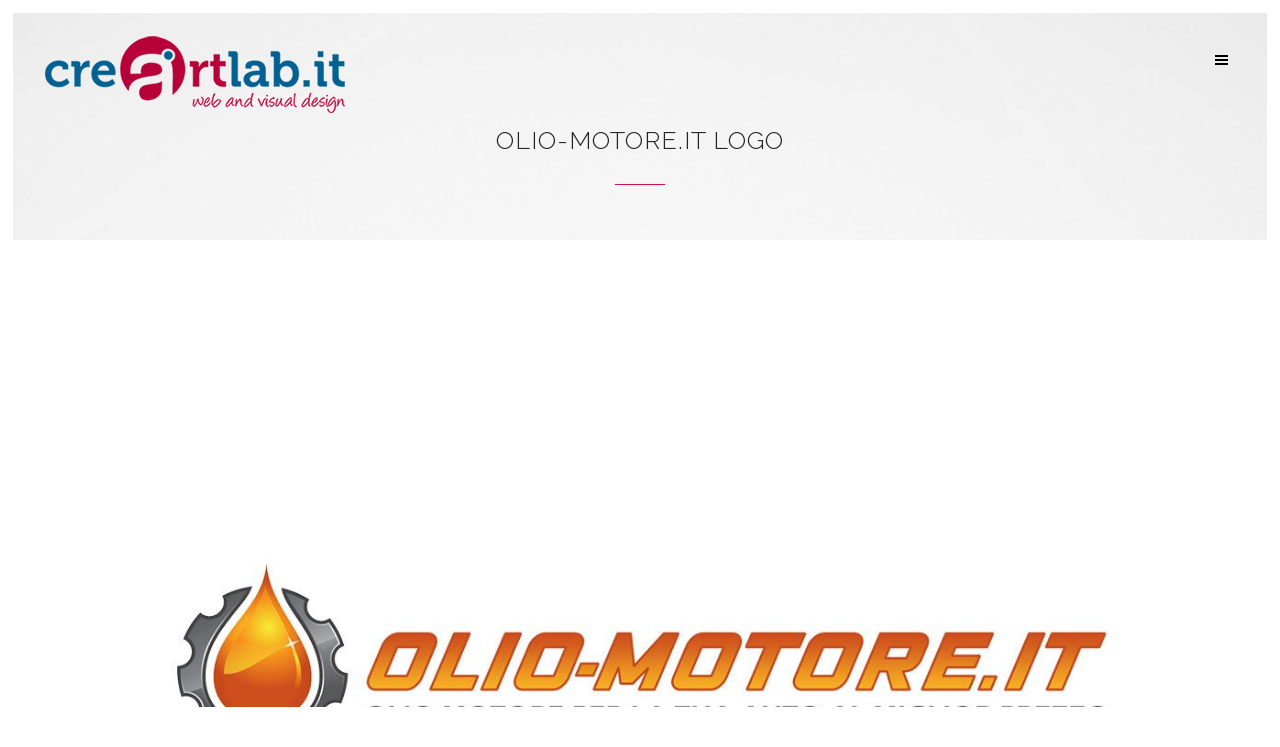

--- FILE ---
content_type: text/html; charset=UTF-8
request_url: https://www.creartlab.it/realizzazioni/olio-motore-it-logo/
body_size: 22084
content:
<!DOCTYPE html>
<html lang="it-IT">
<head>
<meta charset="UTF-8" />
<meta name="viewport" content="width=device-width,initial-scale=1,user-scalable=no">
<link rel="profile" href="https://gmpg.org/xfn/11" />
<link rel="pingback" href="https://www.creartlab.it/xmlrpc.php" />
<script data-cfasync="false" data-no-defer="1" data-no-minify="1" data-no-optimize="1">var ewww_webp_supported=!1;function check_webp_feature(A,e){var w;e=void 0!==e?e:function(){},ewww_webp_supported?e(ewww_webp_supported):((w=new Image).onload=function(){ewww_webp_supported=0<w.width&&0<w.height,e&&e(ewww_webp_supported)},w.onerror=function(){e&&e(!1)},w.src="data:image/webp;base64,"+{alpha:"UklGRkoAAABXRUJQVlA4WAoAAAAQAAAAAAAAAAAAQUxQSAwAAAARBxAR/Q9ERP8DAABWUDggGAAAABQBAJ0BKgEAAQAAAP4AAA3AAP7mtQAAAA=="}[A])}check_webp_feature("alpha");</script><script data-cfasync="false" data-no-defer="1" data-no-minify="1" data-no-optimize="1">var Arrive=function(c,w){"use strict";if(c.MutationObserver&&"undefined"!=typeof HTMLElement){var r,a=0,u=(r=HTMLElement.prototype.matches||HTMLElement.prototype.webkitMatchesSelector||HTMLElement.prototype.mozMatchesSelector||HTMLElement.prototype.msMatchesSelector,{matchesSelector:function(e,t){return e instanceof HTMLElement&&r.call(e,t)},addMethod:function(e,t,r){var a=e[t];e[t]=function(){return r.length==arguments.length?r.apply(this,arguments):"function"==typeof a?a.apply(this,arguments):void 0}},callCallbacks:function(e,t){t&&t.options.onceOnly&&1==t.firedElems.length&&(e=[e[0]]);for(var r,a=0;r=e[a];a++)r&&r.callback&&r.callback.call(r.elem,r.elem);t&&t.options.onceOnly&&1==t.firedElems.length&&t.me.unbindEventWithSelectorAndCallback.call(t.target,t.selector,t.callback)},checkChildNodesRecursively:function(e,t,r,a){for(var i,n=0;i=e[n];n++)r(i,t,a)&&a.push({callback:t.callback,elem:i}),0<i.childNodes.length&&u.checkChildNodesRecursively(i.childNodes,t,r,a)},mergeArrays:function(e,t){var r,a={};for(r in e)e.hasOwnProperty(r)&&(a[r]=e[r]);for(r in t)t.hasOwnProperty(r)&&(a[r]=t[r]);return a},toElementsArray:function(e){return e=void 0!==e&&("number"!=typeof e.length||e===c)?[e]:e}}),e=(l.prototype.addEvent=function(e,t,r,a){a={target:e,selector:t,options:r,callback:a,firedElems:[]};return this._beforeAdding&&this._beforeAdding(a),this._eventsBucket.push(a),a},l.prototype.removeEvent=function(e){for(var t,r=this._eventsBucket.length-1;t=this._eventsBucket[r];r--)e(t)&&(this._beforeRemoving&&this._beforeRemoving(t),(t=this._eventsBucket.splice(r,1))&&t.length&&(t[0].callback=null))},l.prototype.beforeAdding=function(e){this._beforeAdding=e},l.prototype.beforeRemoving=function(e){this._beforeRemoving=e},l),t=function(i,n){var o=new e,l=this,s={fireOnAttributesModification:!1};return o.beforeAdding(function(t){var e=t.target;e!==c.document&&e!==c||(e=document.getElementsByTagName("html")[0]);var r=new MutationObserver(function(e){n.call(this,e,t)}),a=i(t.options);r.observe(e,a),t.observer=r,t.me=l}),o.beforeRemoving(function(e){e.observer.disconnect()}),this.bindEvent=function(e,t,r){t=u.mergeArrays(s,t);for(var a=u.toElementsArray(this),i=0;i<a.length;i++)o.addEvent(a[i],e,t,r)},this.unbindEvent=function(){var r=u.toElementsArray(this);o.removeEvent(function(e){for(var t=0;t<r.length;t++)if(this===w||e.target===r[t])return!0;return!1})},this.unbindEventWithSelectorOrCallback=function(r){var a=u.toElementsArray(this),i=r,e="function"==typeof r?function(e){for(var t=0;t<a.length;t++)if((this===w||e.target===a[t])&&e.callback===i)return!0;return!1}:function(e){for(var t=0;t<a.length;t++)if((this===w||e.target===a[t])&&e.selector===r)return!0;return!1};o.removeEvent(e)},this.unbindEventWithSelectorAndCallback=function(r,a){var i=u.toElementsArray(this);o.removeEvent(function(e){for(var t=0;t<i.length;t++)if((this===w||e.target===i[t])&&e.selector===r&&e.callback===a)return!0;return!1})},this},i=new function(){var s={fireOnAttributesModification:!1,onceOnly:!1,existing:!1};function n(e,t,r){return!(!u.matchesSelector(e,t.selector)||(e._id===w&&(e._id=a++),-1!=t.firedElems.indexOf(e._id)))&&(t.firedElems.push(e._id),!0)}var c=(i=new t(function(e){var t={attributes:!1,childList:!0,subtree:!0};return e.fireOnAttributesModification&&(t.attributes=!0),t},function(e,i){e.forEach(function(e){var t=e.addedNodes,r=e.target,a=[];null!==t&&0<t.length?u.checkChildNodesRecursively(t,i,n,a):"attributes"===e.type&&n(r,i)&&a.push({callback:i.callback,elem:r}),u.callCallbacks(a,i)})})).bindEvent;return i.bindEvent=function(e,t,r){t=void 0===r?(r=t,s):u.mergeArrays(s,t);var a=u.toElementsArray(this);if(t.existing){for(var i=[],n=0;n<a.length;n++)for(var o=a[n].querySelectorAll(e),l=0;l<o.length;l++)i.push({callback:r,elem:o[l]});if(t.onceOnly&&i.length)return r.call(i[0].elem,i[0].elem);setTimeout(u.callCallbacks,1,i)}c.call(this,e,t,r)},i},o=new function(){var a={};function i(e,t){return u.matchesSelector(e,t.selector)}var n=(o=new t(function(){return{childList:!0,subtree:!0}},function(e,r){e.forEach(function(e){var t=e.removedNodes,e=[];null!==t&&0<t.length&&u.checkChildNodesRecursively(t,r,i,e),u.callCallbacks(e,r)})})).bindEvent;return o.bindEvent=function(e,t,r){t=void 0===r?(r=t,a):u.mergeArrays(a,t),n.call(this,e,t,r)},o};d(HTMLElement.prototype),d(NodeList.prototype),d(HTMLCollection.prototype),d(HTMLDocument.prototype),d(Window.prototype);var n={};return s(i,n,"unbindAllArrive"),s(o,n,"unbindAllLeave"),n}function l(){this._eventsBucket=[],this._beforeAdding=null,this._beforeRemoving=null}function s(e,t,r){u.addMethod(t,r,e.unbindEvent),u.addMethod(t,r,e.unbindEventWithSelectorOrCallback),u.addMethod(t,r,e.unbindEventWithSelectorAndCallback)}function d(e){e.arrive=i.bindEvent,s(i,e,"unbindArrive"),e.leave=o.bindEvent,s(o,e,"unbindLeave")}}(window,void 0),ewww_webp_supported=!1;function check_webp_feature(e,t){var r;ewww_webp_supported?t(ewww_webp_supported):((r=new Image).onload=function(){ewww_webp_supported=0<r.width&&0<r.height,t(ewww_webp_supported)},r.onerror=function(){t(!1)},r.src="data:image/webp;base64,"+{alpha:"UklGRkoAAABXRUJQVlA4WAoAAAAQAAAAAAAAAAAAQUxQSAwAAAARBxAR/Q9ERP8DAABWUDggGAAAABQBAJ0BKgEAAQAAAP4AAA3AAP7mtQAAAA==",animation:"UklGRlIAAABXRUJQVlA4WAoAAAASAAAAAAAAAAAAQU5JTQYAAAD/////AABBTk1GJgAAAAAAAAAAAAAAAAAAAGQAAABWUDhMDQAAAC8AAAAQBxAREYiI/gcA"}[e])}function ewwwLoadImages(e){if(e){for(var t=document.querySelectorAll(".batch-image img, .image-wrapper a, .ngg-pro-masonry-item a, .ngg-galleria-offscreen-seo-wrapper a"),r=0,a=t.length;r<a;r++)ewwwAttr(t[r],"data-src",t[r].getAttribute("data-webp")),ewwwAttr(t[r],"data-thumbnail",t[r].getAttribute("data-webp-thumbnail"));for(var i=document.querySelectorAll("div.woocommerce-product-gallery__image"),r=0,a=i.length;r<a;r++)ewwwAttr(i[r],"data-thumb",i[r].getAttribute("data-webp-thumb"))}for(var n=document.querySelectorAll("video"),r=0,a=n.length;r<a;r++)ewwwAttr(n[r],"poster",e?n[r].getAttribute("data-poster-webp"):n[r].getAttribute("data-poster-image"));for(var o,l=document.querySelectorAll("img.ewww_webp_lazy_load"),r=0,a=l.length;r<a;r++)e&&(ewwwAttr(l[r],"data-lazy-srcset",l[r].getAttribute("data-lazy-srcset-webp")),ewwwAttr(l[r],"data-srcset",l[r].getAttribute("data-srcset-webp")),ewwwAttr(l[r],"data-lazy-src",l[r].getAttribute("data-lazy-src-webp")),ewwwAttr(l[r],"data-src",l[r].getAttribute("data-src-webp")),ewwwAttr(l[r],"data-orig-file",l[r].getAttribute("data-webp-orig-file")),ewwwAttr(l[r],"data-medium-file",l[r].getAttribute("data-webp-medium-file")),ewwwAttr(l[r],"data-large-file",l[r].getAttribute("data-webp-large-file")),null!=(o=l[r].getAttribute("srcset"))&&!1!==o&&o.includes("R0lGOD")&&ewwwAttr(l[r],"src",l[r].getAttribute("data-lazy-src-webp"))),l[r].className=l[r].className.replace(/\bewww_webp_lazy_load\b/,"");for(var s=document.querySelectorAll(".ewww_webp"),r=0,a=s.length;r<a;r++)e?(ewwwAttr(s[r],"srcset",s[r].getAttribute("data-srcset-webp")),ewwwAttr(s[r],"src",s[r].getAttribute("data-src-webp")),ewwwAttr(s[r],"data-orig-file",s[r].getAttribute("data-webp-orig-file")),ewwwAttr(s[r],"data-medium-file",s[r].getAttribute("data-webp-medium-file")),ewwwAttr(s[r],"data-large-file",s[r].getAttribute("data-webp-large-file")),ewwwAttr(s[r],"data-large_image",s[r].getAttribute("data-webp-large_image")),ewwwAttr(s[r],"data-src",s[r].getAttribute("data-webp-src"))):(ewwwAttr(s[r],"srcset",s[r].getAttribute("data-srcset-img")),ewwwAttr(s[r],"src",s[r].getAttribute("data-src-img"))),s[r].className=s[r].className.replace(/\bewww_webp\b/,"ewww_webp_loaded");window.jQuery&&jQuery.fn.isotope&&jQuery.fn.imagesLoaded&&(jQuery(".fusion-posts-container-infinite").imagesLoaded(function(){jQuery(".fusion-posts-container-infinite").hasClass("isotope")&&jQuery(".fusion-posts-container-infinite").isotope()}),jQuery(".fusion-portfolio:not(.fusion-recent-works) .fusion-portfolio-wrapper").imagesLoaded(function(){jQuery(".fusion-portfolio:not(.fusion-recent-works) .fusion-portfolio-wrapper").isotope()}))}function ewwwWebPInit(e){ewwwLoadImages(e),ewwwNggLoadGalleries(e),document.arrive(".ewww_webp",function(){ewwwLoadImages(e)}),document.arrive(".ewww_webp_lazy_load",function(){ewwwLoadImages(e)}),document.arrive("videos",function(){ewwwLoadImages(e)}),"loading"==document.readyState?document.addEventListener("DOMContentLoaded",ewwwJSONParserInit):("undefined"!=typeof galleries&&ewwwNggParseGalleries(e),ewwwWooParseVariations(e))}function ewwwAttr(e,t,r){null!=r&&!1!==r&&e.setAttribute(t,r)}function ewwwJSONParserInit(){"undefined"!=typeof galleries&&check_webp_feature("alpha",ewwwNggParseGalleries),check_webp_feature("alpha",ewwwWooParseVariations)}function ewwwWooParseVariations(e){if(e)for(var t=document.querySelectorAll("form.variations_form"),r=0,a=t.length;r<a;r++){var i=t[r].getAttribute("data-product_variations"),n=!1;try{for(var o in i=JSON.parse(i))void 0!==i[o]&&void 0!==i[o].image&&(void 0!==i[o].image.src_webp&&(i[o].image.src=i[o].image.src_webp,n=!0),void 0!==i[o].image.srcset_webp&&(i[o].image.srcset=i[o].image.srcset_webp,n=!0),void 0!==i[o].image.full_src_webp&&(i[o].image.full_src=i[o].image.full_src_webp,n=!0),void 0!==i[o].image.gallery_thumbnail_src_webp&&(i[o].image.gallery_thumbnail_src=i[o].image.gallery_thumbnail_src_webp,n=!0),void 0!==i[o].image.thumb_src_webp&&(i[o].image.thumb_src=i[o].image.thumb_src_webp,n=!0));n&&ewwwAttr(t[r],"data-product_variations",JSON.stringify(i))}catch(e){}}}function ewwwNggParseGalleries(e){if(e)for(var t in galleries){var r=galleries[t];galleries[t].images_list=ewwwNggParseImageList(r.images_list)}}function ewwwNggLoadGalleries(e){e&&document.addEventListener("ngg.galleria.themeadded",function(e,t){window.ngg_galleria._create_backup=window.ngg_galleria.create,window.ngg_galleria.create=function(e,t){var r=$(e).data("id");return galleries["gallery_"+r].images_list=ewwwNggParseImageList(galleries["gallery_"+r].images_list),window.ngg_galleria._create_backup(e,t)}})}function ewwwNggParseImageList(e){for(var t in e){var r=e[t];if(void 0!==r["image-webp"]&&(e[t].image=r["image-webp"],delete e[t]["image-webp"]),void 0!==r["thumb-webp"]&&(e[t].thumb=r["thumb-webp"],delete e[t]["thumb-webp"]),void 0!==r.full_image_webp&&(e[t].full_image=r.full_image_webp,delete e[t].full_image_webp),void 0!==r.srcsets)for(var a in r.srcsets)nggSrcset=r.srcsets[a],void 0!==r.srcsets[a+"-webp"]&&(e[t].srcsets[a]=r.srcsets[a+"-webp"],delete e[t].srcsets[a+"-webp"]);if(void 0!==r.full_srcsets)for(var i in r.full_srcsets)nggFSrcset=r.full_srcsets[i],void 0!==r.full_srcsets[i+"-webp"]&&(e[t].full_srcsets[i]=r.full_srcsets[i+"-webp"],delete e[t].full_srcsets[i+"-webp"])}return e}check_webp_feature("alpha",ewwwWebPInit);</script><meta name='robots' content='index, follow, max-image-preview:large, max-snippet:-1, max-video-preview:-1' />
<style>img:is([sizes="auto" i], [sizes^="auto," i]) { contain-intrinsic-size: 3000px 1500px }</style>
<script id="cookie-law-info-gcm-var-js">
var _ckyGcm = {"status":true,"default_settings":[{"analytics":"denied","advertisement":"denied","functional":"denied","necessary":"granted","ad_user_data":"denied","ad_personalization":"denied","regions":"All"}],"wait_for_update":2000,"url_passthrough":false,"ads_data_redaction":false}</script>
<script src='//www.creartlab.it/wp-content/cache/wpfc-minified/709g75yj/dqdzf.js' type="text/javascript"></script>
<!-- <script id="cookie-law-info-gcm-js" type="text/javascript" src="https://www.creartlab.it/wp-content/plugins/cookie-law-info/lite/frontend/js/gcm.min.js"></script> --> <script id="cookieyes" type="text/javascript" src="https://cdn-cookieyes.com/client_data/42a897558657d703303fe8ad/script.js"></script>
<!-- This site is optimized with the Yoast SEO plugin v26.3 - https://yoast.com/wordpress/plugins/seo/ -->
<title>Olio-Motore.it Logo - Creartlab</title>
<link rel="canonical" href="https://www.creartlab.it/realizzazioni/olio-motore-it-logo/" />
<meta property="og:locale" content="it_IT" />
<meta property="og:type" content="article" />
<meta property="og:title" content="Olio-Motore.it Logo - Creartlab" />
<meta property="og:description" content="Progettazione e realizzazione logotipo per il sito web Olio-motore.it, vendita online olii per motori." />
<meta property="og:url" content="https://www.creartlab.it/realizzazioni/olio-motore-it-logo/" />
<meta property="og:site_name" content="Creartlab" />
<meta property="article:publisher" content="https://www.facebook.com/creartlab.web" />
<meta property="og:image" content="https://www.creartlab.it/wp-content/uploads/2022/04/oliomotore-logo.jpg" />
<meta property="og:image:width" content="1200" />
<meta property="og:image:height" content="720" />
<meta property="og:image:type" content="image/jpeg" />
<meta name="twitter:label1" content="Tempo di lettura stimato" />
<meta name="twitter:data1" content="1 minuto" />
<script type="application/ld+json" class="yoast-schema-graph">{"@context":"https://schema.org","@graph":[{"@type":"WebPage","@id":"https://www.creartlab.it/realizzazioni/olio-motore-it-logo/","url":"https://www.creartlab.it/realizzazioni/olio-motore-it-logo/","name":"Olio-Motore.it Logo - Creartlab","isPartOf":{"@id":"https://www.creartlab.it/#website"},"primaryImageOfPage":{"@id":"https://www.creartlab.it/realizzazioni/olio-motore-it-logo/#primaryimage"},"image":{"@id":"https://www.creartlab.it/realizzazioni/olio-motore-it-logo/#primaryimage"},"thumbnailUrl":"https://www.creartlab.it/wp-content/uploads/2022/04/oliomotore-logo.jpg","datePublished":"2022-04-08T08:17:25+00:00","breadcrumb":{"@id":"https://www.creartlab.it/realizzazioni/olio-motore-it-logo/#breadcrumb"},"inLanguage":"it-IT","potentialAction":[{"@type":"ReadAction","target":["https://www.creartlab.it/realizzazioni/olio-motore-it-logo/"]}]},{"@type":"ImageObject","inLanguage":"it-IT","@id":"https://www.creartlab.it/realizzazioni/olio-motore-it-logo/#primaryimage","url":"https://www.creartlab.it/wp-content/uploads/2022/04/oliomotore-logo.jpg","contentUrl":"https://www.creartlab.it/wp-content/uploads/2022/04/oliomotore-logo.jpg","width":1200,"height":720},{"@type":"BreadcrumbList","@id":"https://www.creartlab.it/realizzazioni/olio-motore-it-logo/#breadcrumb","itemListElement":[{"@type":"ListItem","position":1,"name":"Home","item":"https://www.creartlab.it/"},{"@type":"ListItem","position":2,"name":"Portfolio","item":"https://www.creartlab.it/realizzazioni/"},{"@type":"ListItem","position":3,"name":"Olio-Motore.it Logo"}]},{"@type":"WebSite","@id":"https://www.creartlab.it/#website","url":"https://www.creartlab.it/","name":"Creartlab","description":"Web Agency a Barletta Andria Trani","publisher":{"@id":"https://www.creartlab.it/#organization"},"potentialAction":[{"@type":"SearchAction","target":{"@type":"EntryPoint","urlTemplate":"https://www.creartlab.it/?s={search_term_string}"},"query-input":{"@type":"PropertyValueSpecification","valueRequired":true,"valueName":"search_term_string"}}],"inLanguage":"it-IT"},{"@type":"Organization","@id":"https://www.creartlab.it/#organization","name":"Creartlab di Carmine Cristallo","url":"https://www.creartlab.it/","logo":{"@type":"ImageObject","inLanguage":"it-IT","@id":"https://www.creartlab.it/#/schema/logo/image/","url":"https://www.creartlab.it/wp-content/uploads/2017/07/creartlab_v2017.png","contentUrl":"https://www.creartlab.it/wp-content/uploads/2017/07/creartlab_v2017.png","width":512,"height":512,"caption":"Creartlab di Carmine Cristallo"},"image":{"@id":"https://www.creartlab.it/#/schema/logo/image/"},"sameAs":["https://www.facebook.com/creartlab.web"]}]}</script>
<!-- / Yoast SEO plugin. -->
<script type='application/javascript'  id='pys-version-script'>console.log('PixelYourSite Free version 11.1.3');</script>
<link rel='dns-prefetch' href='//www.google.com' />
<link rel='dns-prefetch' href='//www.googletagmanager.com' />
<link rel='dns-prefetch' href='//fonts.googleapis.com' />
<link rel="alternate" type="application/rss+xml" title="Creartlab &raquo; Feed" href="https://www.creartlab.it/feed/" />
<link rel="alternate" type="application/rss+xml" title="Creartlab &raquo; Feed dei commenti" href="https://www.creartlab.it/comments/feed/" />
<link rel="alternate" type="application/rss+xml" title="Creartlab &raquo; Olio-Motore.it Logo Feed dei commenti" href="https://www.creartlab.it/realizzazioni/olio-motore-it-logo/feed/" />
<style id='joinchat-button-style-inline-css' type='text/css'>
.wp-block-joinchat-button{border:none!important;text-align:center}.wp-block-joinchat-button figure{display:table;margin:0 auto;padding:0}.wp-block-joinchat-button figcaption{font:normal normal 400 .6em/2em var(--wp--preset--font-family--system-font,sans-serif);margin:0;padding:0}.wp-block-joinchat-button .joinchat-button__qr{background-color:#fff;border:6px solid #25d366;border-radius:30px;box-sizing:content-box;display:block;height:200px;margin:auto;overflow:hidden;padding:10px;width:200px}.wp-block-joinchat-button .joinchat-button__qr canvas,.wp-block-joinchat-button .joinchat-button__qr img{display:block;margin:auto}.wp-block-joinchat-button .joinchat-button__link{align-items:center;background-color:#25d366;border:6px solid #25d366;border-radius:30px;display:inline-flex;flex-flow:row nowrap;justify-content:center;line-height:1.25em;margin:0 auto;text-decoration:none}.wp-block-joinchat-button .joinchat-button__link:before{background:transparent var(--joinchat-ico) no-repeat center;background-size:100%;content:"";display:block;height:1.5em;margin:-.75em .75em -.75em 0;width:1.5em}.wp-block-joinchat-button figure+.joinchat-button__link{margin-top:10px}@media (orientation:landscape)and (min-height:481px),(orientation:portrait)and (min-width:481px){.wp-block-joinchat-button.joinchat-button--qr-only figure+.joinchat-button__link{display:none}}@media (max-width:480px),(orientation:landscape)and (max-height:480px){.wp-block-joinchat-button figure{display:none}}
</style>
<style id='google-places-reviews-reviews-style-inline-css' type='text/css'>
[id^=rbg-]{background:#fff;border-radius:8px;box-shadow:0 6px 12px -2px rgba(50,50,93,.25),0 3px 7px -3px rgba(0,0,0,.3);line-height:1.6;margin:30px auto;padding:20px;position:relative}[id^=rbg-] .rbg-business-stars-wrap{line-height:1}[id^=rbg-] .rbg-business-stars{background:url(/wp-content/plugins/google-places-reviews/build/images/sprite-google-places.7522ed69.png) no-repeat -100px -10px;background-size:200px 94px;display:inline-block;height:18px;width:90px}@media screen and (-webkit-min-device-pixel-ratio:2),screen and (min-resolution:2dppx){[id^=rbg-] .rbg-business-stars{background-image:url(/wp-content/plugins/google-places-reviews/build/images/sprite-google-places@2x.db31bcdb.png)}}[id^=rbg-] .rbg-business-stars--1{background-position:-82px -10px}[id^=rbg-] .rbg-business-stars--1-half{background-position:-82px -38px}[id^=rbg-] .rbg-business-stars--2{background-position:-64px -10px}[id^=rbg-] .rbg-business-stars--2-half{background-position:-64px -38px}[id^=rbg-] .rbg-business-stars--3{background-position:-46px -10px}[id^=rbg-] .rbg-business-stars--3-half{background-position:-46px -38px}[id^=rbg-] .rbg-business-stars--4{background-position:-28px -10px}[id^=rbg-] .rbg-business-stars--4-half{background-position:-28px -38px}[id^=rbg-] .rbg-business-stars--5{background-position:-10px -10px}[id^=rbg-] .rbg-business-stars-reviews{color:#24292f;display:block;font-size:13px;font-weight:600;line-height:1;margin:8px 0 0;padding:0}[id^=rbg-] .rbg-business-stars-date{color:#24292f;display:block;font-size:13px;margin:5px 0 0;padding:0}[id^=rbg-] .rbg-display-address-wrap{align-items:start;display:flex}[id^=rbg-] .rbg-display-address-wrap address{color:#24292f;font-size:13px;font-style:normal;line-height:1.4;margin:0;padding:0 10px}[id^=rbg-] .rbg-display-address-wrap address a{color:#1a73e8;font-weight:600;text-decoration:none}[id^=rbg-] .rbg-display-address-wrap address a:hover{text-decoration:underline}[id^=rbg-] .rbg-display-address-wrap address>span{display:block}[id^=rbg-] .rbg-business-hours{display:flex;flex-wrap:wrap;font-size:13px}[id^=rbg-] .rbg-business-hours__day{flex:1}[id^=rbg-] .rbg-business-hours__time{text-align:right}[id^=rbg-] .rbg-business-hours__today-true{font-weight:600}[id^=rbg-] a{color:#1a73e8;text-decoration:none}[id^=rbg-] a:hover{text-decoration:underline}[id^=rbg-] .rbg-google-icon-header{align-items:center;background:#fff;border-radius:50%;box-shadow:0 0 4px rgba(0,0,0,.25);display:flex;height:55px;justify-content:center;left:50%;margin-left:-28px;position:absolute;top:-30px;width:55px;z-index:2}[id^=rbg-] .rbg-google-icon-header>img{height:30px;width:30px}[id^=rbg-] .rbg-image-header{background-position:bottom;background-size:cover;border-radius:8px 8px 0 0;display:inline-flex;flex-wrap:nowrap;height:250px;left:0;overflow:hidden;position:absolute;right:0;top:0;width:100%}[id^=rbg-] .rbg-image-header img{display:inline;flex:1 0 auto;height:100%}[id^=rbg-] .rbg-image-header__custom{background-position:50%}[id^=rbg-] .rbg-business-name-wrap{background:#fff;border-bottom:1px solid #e1e4e8;border-radius:7px 7px 0 0;text-align:center;width:100%}[id^=rbg-] .rbg-business-name-wrap .rbg-business-name{color:#24292f;font-size:32px;font-weight:600;line-height:1.2;margin:0;padding:18px 0}[id^=rbg-] .rbg-title-header{align-items:center;background:#fbfbfb;border:1px solid #e1e4e8;border-radius:8px;display:flex;flex-direction:column;justify-content:center;margin:155px auto 25px;max-width:800px;padding:0;position:relative;z-index:99}[id^=rbg-] .rbg-title-header .rbg-business-meta-wrap{align-items:center;border-radius:0 0 7px 7px;box-sizing:border-box;display:flex;flex-direction:row;gap:20px;justify-content:center;overflow:hidden;padding:20px;width:100%}[id^=rbg-] .rbg-title-header .rbg-business-meta-wrap>div:last-child{margin-left:auto}[id^=rbg-] .rbg-business-status-meta-wrap{flex:1;text-align:center}[id^=rbg-] .rbg-business-status-meta-wrap__inner{align-items:center;background:#f2f2f2;border-radius:50px;display:inline-flex;justify-content:center;max-width:270px}[id^=rbg-] .rbg-business-status-meta-wrap__inner>span{text-align:center}[id^=rbg-] .rbg-badge{background:rgba(2,122,151,.13);border-radius:15px;color:#24292f;display:inline-block;font-size:12px;line-height:16px;margin:0;padding:4px 12px}[id^=rbg-] .rbg-business-overall-rating{color:#eb6e00;font-size:14px;font-weight:600;line-height:1.2;margin:0;padding:10px 20px 10px 15px}[id^=rbg-] .rbg-business-open-status{font-size:13px;font-weight:600;padding:0 20px;text-transform:uppercase}[id^=rbg-] .rbg-business-open-status__open{color:#4cbb30}[id^=rbg-] .rbg-business-open-status__closed{color:red}[id^=rbg-] .rbg-business-price{border-left:1px solid #e1e4e8;border-right:1px solid #e1e4e8;color:#24292f;font-size:16px;font-weight:600;margin:0;padding:0 20px}[id^=rbg-] .rbg-button{align-content:center;align-items:center;background:#fff;border:1px solid #e1e4e8;border-radius:50px;display:inline-flex;font-size:16px;gap:5px;margin:0;padding:10px 16px;white-space:nowrap}[id^=rbg-] .rbg-button img{height:100%;width:100%}[id^=rbg-] .rbg-button--white{background:#fff;border:1px solid #c0c4c8;color:#24292f}[id^=rbg-] .rbg-button--white:hover{border:1px solid #8a9198;color:#24292f}[id^=rbg-] .rbg-button--link,[id^=rbg-] .rbg-button a{text-decoration:none!important}[id^=rbg-] .rbg-additional-info-wrap{display:flex;gap:20px;margin:0 auto 25px;max-width:800px}[id^=rbg-] .rbg-additional-info-wrap__inner{border:1px solid #e1e4e8;border-radius:8px;flex:1;padding:20px}[id^=rbg-] .rbg-business-badges-wrap{display:inline-flex;flex-wrap:wrap;gap:5px;white-space:nowrap}[id^=rbg-] .rbg-business-phone-wrap{align-items:center;display:flex;margin:0 0 15px}[id^=rbg-] .rbg-business-phone-wrap .dashicon{align-items:center;color:#4e4e4e;display:flex;font-size:16px}[id^=rbg-] .rbg-business-phone-wrap a{color:#1a73e8;display:inline-block;font-size:15px;font-weight:400;line-height:1.2;margin:0;padding:0}[id^=rbg-] .rbg-directions-link-wrap{margin:20px 0 0}[id^=rbg-] .rbg-directions-link-wrap a{display:inline-block;line-height:1}[id^=rbg-] h2.rbg-heading,[id^=rbg-] h3.rbg-heading,[id^=rbg-] h4.rbg-heading,[id^=rbg-] h5.rbg-heading{color:#24292f;font-size:13px;font-weight:600;margin:0 0 10px;text-transform:uppercase}[id^=rbg-] .rbg-business-reviews-wrap .rbg-heading{margin:0 0 20px 20px}[id^=rbg-] .rbg-business-reviews-wrap{margin:0 auto;max-width:800px}[id^=rbg-] .rbg-business-review{border:1px solid #e1e4e8;border-radius:8px;display:flex;gap:20px;margin:0 0 20px;padding:20px;position:relative}[id^=rbg-] .rbg-business-review:last-of-type{margin-bottom:0}[id^=rbg-] .rbg-business-review .rbg-business-review-google-icon{background-image:url(/wp-content/plugins/google-places-reviews/build/images/sprite-google-places.7522ed69.png);background-position:-9px -65px;background-size:200px 94px;height:20px;position:absolute;right:16px;top:16px;width:20px}@media screen and (-webkit-min-device-pixel-ratio:2),screen and (min-resolution:2dppx){[id^=rbg-] .rbg-business-review .rbg-business-review-google-icon{background-image:url(/wp-content/plugins/google-places-reviews/build/images/sprite-google-places@2x.db31bcdb.png)}}[id^=rbg-] .rbg-business-review .rbg-business-review-user{max-width:80px;text-align:center}[id^=rbg-] .rbg-business-review .rbg-business-review-user-image{margin:0 0 8px;overflow:hidden;width:80px}[id^=rbg-] .rbg-business-review .rbg-business-review-user-image img{border-radius:6px;height:auto;width:100%}[id^=rbg-] .rbg-business-review .rbg-business-review-user-name{color:#24292f;font-size:13px;font-weight:500}[id^=rbg-] .rbg-business-review .rbg-business-review-content-rating{margin:0 0 15px}[id^=rbg-] .rbg-business-review .rbg-business-review-content-text p{color:#24292f;font-size:16px;line-height:1.4;margin:0 0 10px;padding:0}[id^=rbg-] .rbg-powered-by-wrap{text-align:center}[id^=rbg-] .rbg-powered-by{align-items:center;background:#fff;border-radius:50px;box-shadow:0 1px 4px rgba(0,0,0,.25);display:inline-flex;margin:25px 0 10px;padding:4px 8px}[id^=rbg-] .rbg-powered-by span{color:#24292f;font-size:13px;margin:0;padding:0 8px 0 6px}[id^=rbg-] .rbg-powered-by img{width:60px}@media(max-width:850px){[id^=rbg-] .rbg-title-header .rbg-business-meta-wrap{flex-direction:column;padding:20px;text-align:center}[id^=rbg-] .rbg-title-header .rbg-business-meta-wrap .rbg-business-stars{margin:0 auto}[id^=rbg-] .rbg-title-header .rbg-business-meta-wrap>div:last-of-type{margin-right:auto}[id^=rbg-] .rbg-additional-info-wrap{flex-direction:column}}[id^=rbg-] .rbg-loading-content{align-items:center;display:flex;flex-direction:column;justify-content:center;min-height:400px;padding:30px}[id^=rbg-] .rbg-loading-content img{margin:0 0 20px;width:250px}[id^=rbg-] .rbg-loading-content .rbg-loading-text{align-content:center;background:rgba(2,122,151,.13);border-radius:50px;display:inline-flex;padding:3px 10px 3px 0}@media(max-width:450px){[id^=rbg-] .rbg-business-review .rbg-business-review-user-image{width:60px}}
</style>
<link rel='stylesheet' id='contact-form-7-css' href='//www.creartlab.it/wp-content/cache/wpfc-minified/mow3xp67/dqdzf.css' type='text/css' media='all' />
<link rel='stylesheet' id='mediaelement-css' href='//www.creartlab.it/wp-content/cache/wpfc-minified/qm0blkww/dqdzf.css' type='text/css' media='all' />
<link rel='stylesheet' id='wp-mediaelement-css' href='//www.creartlab.it/wp-content/cache/wpfc-minified/6xe7bfdn/dqdzf.css' type='text/css' media='all' />
<link rel='stylesheet' id='bridge-default-style-css' href='//www.creartlab.it/wp-content/themes/bridge/style.css?ver=ba9d375e3f42bb6cc46e92c7e262b754' type='text/css' media='all' />
<link rel='stylesheet' id='bridge-qode-font_awesome-css' href='//www.creartlab.it/wp-content/cache/wpfc-minified/jyr4y28l/dqdzf.css' type='text/css' media='all' />
<link rel='stylesheet' id='bridge-qode-font_elegant-css' href='//www.creartlab.it/wp-content/cache/wpfc-minified/m0p0upvw/dqdzf.css' type='text/css' media='all' />
<link rel='stylesheet' id='bridge-qode-linea_icons-css' href='//www.creartlab.it/wp-content/cache/wpfc-minified/g418io06/dqdzf.css' type='text/css' media='all' />
<link rel='stylesheet' id='bridge-qode-dripicons-css' href='//www.creartlab.it/wp-content/cache/wpfc-minified/7nuh67y4/dqdzf.css' type='text/css' media='all' />
<link rel='stylesheet' id='bridge-qode-kiko-css' href='//www.creartlab.it/wp-content/cache/wpfc-minified/7kxmsalt/dqdzf.css' type='text/css' media='all' />
<link rel='stylesheet' id='bridge-qode-font_awesome_5-css' href='//www.creartlab.it/wp-content/cache/wpfc-minified/3keved1/dqdzf.css' type='text/css' media='all' />
<link rel='stylesheet' id='bridge-stylesheet-css' href='//www.creartlab.it/wp-content/cache/wpfc-minified/md2ayqvj/dqdzf.css' type='text/css' media='all' />
<style id='bridge-stylesheet-inline-css' type='text/css'>
.postid-17744.disabled_footer_top .footer_top_holder, .postid-17744.disabled_footer_bottom .footer_bottom_holder { display: none;}
</style>
<link rel='stylesheet' id='bridge-print-css' href='//www.creartlab.it/wp-content/cache/wpfc-minified/5ev8deq/dqdzf.css' type='text/css' media='all' />
<link rel='stylesheet' id='bridge-style-dynamic-css' href='//www.creartlab.it/wp-content/cache/wpfc-minified/lod978h5/dqdzf.css' type='text/css' media='all' />
<link rel='stylesheet' id='bridge-responsive-css' href='//www.creartlab.it/wp-content/cache/wpfc-minified/7bolnczg/dqdzf.css' type='text/css' media='all' />
<link rel='stylesheet' id='bridge-style-dynamic-responsive-css' href='//www.creartlab.it/wp-content/cache/wpfc-minified/9ivzs9mh/dqdzf.css' type='text/css' media='all' />
<style id='bridge-style-dynamic-responsive-inline-css' type='text/css'>
.touch .popup_menu_holder_outer{
display: none;
}
.touch .popup_menu_opened .popup_menu_holder_outer{
display: block;
}
.google_map {
margin: 0;
}
.footer_top {
background: url('https://www.creartlab.it/wp-content/uploads/2018/02/home-parallax-1.jpg') no-repeat 0px 0px;
background-size: cover;
padding: 85px 0px 45px 0px;
}
.three_columns>.column2>.column_inner{
text-align: center;
}
.q_progress_bar .progress_title_holder {
font-weight: 400;
letter-spacing: 0px;
}
.footer_top .wpcf7 .column_inner {
padding: 0px;
margin-right: 10px;
}
input.wpcf7-form-control.wpcf7-text, input.wpcf7-form-control.wpcf7-number, input.wpcf7-form-control.wpcf7-date, textarea.wpcf7-form-control.wpcf7-textarea {
height: 44px;
border-width: 1px;
border-color: #d5d5d5;
border-radius: 5px;
background-color: #e6e6e6;
}
input.wpcf7-form-control.wpcf7-text, input.wpcf7-form-control.wpcf7-number, input.wpcf7-form-control.wpcf7-date, textarea.wpcf7-form-control.wpcf7-textarea, select.wpcf7-form-control.wpcf7-select, input.wpcf7-form-control.wpcf7-quiz {
font-size: 13px;
font-family: 'Open Sans';
line-height: 15px;
}
input.wpcf7-form-control.wpcf7-submit {
margin-top: 7px;
}
header.sticky .header_bottom {
box-shadow: none;
}
#back_to_top {
bottom: 78px;
}
.carousel-inner .slider_content .text .qbutton {
color: #ffffff;
border-width: 1px;
border-color: #ffffff;
background-color: transparent;
}
.carousel-inner .slider_content .text .qbutton:hover{
color: #ffffff;
border-color: #d21151;
background-color: #d21151;
}
.title.title_size_large h1 {
color: #242424;
font-size: 40px;
letter-spacing: 1px;
font-weight: 300;
}
.content .container .container_inner {
padding-top: 90px;
}
.blog_holder article .post_info {
font-size: 12px;
font-weight: 400;
}
.blog_holder article .post_text .date {
display: none;
}
.contact_section .separator, .contact_section .separator.small.right, .contact_section .separator.small.left {
margin-top: 20px;
margin-bottom: 25px;
}
#respond textarea, #respond input[type='text'], .contact_form input[type='text'], .contact_form textarea {
font-family: open sans;
color: #969696;
font-size: 14px;
line-height: 20px;
}
.page-template-blog-small-image .blog_holder article h2 a {
font-size: 27px;
text-transform: uppercase;
font-weight: 400;
letter-spacing: 1;
line-height: 30px;
}
@media screen and (max-width: 800px) {
.footer_top h2 {
font-size: 27px;
}
}
.title.title_size_large h1 {
font-size: 25px;
}
.wpcf7 form.invalid .wpcf7-response-output, .wpcf7 form.unaccepted .wpcf7-response-output {
color: #fff!important;
}
.wpcf7 form.sent .wpcf7-response-output {
color: #fff!important;
}
</style>
<link rel='stylesheet' id='js_composer_front-css' href='//www.creartlab.it/wp-content/cache/wpfc-minified/e4bnnhkz/dqdzf.css' type='text/css' media='all' />
<link rel='stylesheet' id='bridge-style-handle-google-fonts-css' href='https://fonts.googleapis.com/css?family=Raleway%3A100%2C200%2C300%2C400%2C500%2C600%2C700%2C800%2C900%2C100italic%2C300italic%2C400italic%2C700italic%7CRaleway%3A100%2C200%2C300%2C400%2C500%2C600%2C700%2C800%2C900%2C100italic%2C300italic%2C400italic%2C700italic%7COpen+Sans%3A100%2C200%2C300%2C400%2C500%2C600%2C700%2C800%2C900%2C100italic%2C300italic%2C400italic%2C700italic&#038;subset=latin%2Clatin-ext&#038;ver=1.0.0' type='text/css' media='all' />
<link rel='stylesheet' id='bridge-core-dashboard-style-css' href='//www.creartlab.it/wp-content/cache/wpfc-minified/jykrpziz/dqdzf.css' type='text/css' media='all' />
<link rel='stylesheet' id='bridge-childstyle-css' href='//www.creartlab.it/wp-content/themes/bridge-child/style.css?ver=ba9d375e3f42bb6cc46e92c7e262b754' type='text/css' media='all' />
<script type="text/javascript" id="jquery-core-js-extra">
/* <![CDATA[ */
var pysFacebookRest = {"restApiUrl":"https:\/\/www.creartlab.it\/wp-json\/pys-facebook\/v1\/event","debug":""};
/* ]]> */
</script>
<script src='//www.creartlab.it/wp-content/cache/wpfc-minified/qtoko30q/dqe6p.js' type="text/javascript"></script>
<!-- <script type="text/javascript" src="https://www.creartlab.it/wp-includes/js/jquery/jquery.min.js?ver=3.7.1" id="jquery-core-js"></script> -->
<!-- <script type="text/javascript" src="https://www.creartlab.it/wp-includes/js/jquery/jquery-migrate.min.js?ver=3.4.1" id="jquery-migrate-js"></script> -->
<!-- <script type="text/javascript" src="//www.creartlab.it/wp-content/plugins/revslider/sr6/assets/js/rbtools.min.js?ver=6.7.14" async id="tp-tools-js"></script> -->
<!-- <script type="text/javascript" src="//www.creartlab.it/wp-content/plugins/revslider/sr6/assets/js/rs6.min.js?ver=6.7.14" async id="revmin-js"></script> -->
<!-- <script type="text/javascript" src="https://www.creartlab.it/wp-content/plugins/pixelyoursite/dist/scripts/jquery.bind-first-0.2.3.min.js?ver=ba9d375e3f42bb6cc46e92c7e262b754" id="jquery-bind-first-js"></script> -->
<!-- <script type="text/javascript" src="https://www.creartlab.it/wp-content/plugins/pixelyoursite/dist/scripts/js.cookie-2.1.3.min.js?ver=2.1.3" id="js-cookie-pys-js"></script> -->
<!-- <script type="text/javascript" src="https://www.creartlab.it/wp-content/plugins/pixelyoursite/dist/scripts/tld.min.js?ver=2.3.1" id="js-tld-js"></script> -->
<script type="text/javascript" id="pys-js-extra">
/* <![CDATA[ */
var pysOptions = {"staticEvents":{"facebook":{"init_event":[{"delay":0,"type":"static","ajaxFire":false,"name":"PageView","pixelIds":["404935644484791"],"eventID":"fbf58f4f-6def-444b-b067-7859a3a5637c","params":{"page_title":"Olio-Motore.it Logo","post_type":"portfolio_page","post_id":17744,"plugin":"PixelYourSite","user_role":"guest","event_url":"www.creartlab.it\/realizzazioni\/olio-motore-it-logo\/"},"e_id":"init_event","ids":[],"hasTimeWindow":false,"timeWindow":0,"woo_order":"","edd_order":""}]}},"dynamicEvents":{"automatic_event_form":{"facebook":{"delay":0,"type":"dyn","name":"Form","pixelIds":["404935644484791"],"eventID":"1fcb3f25-f195-4d8f-98de-993d23a22180","params":{"page_title":"Olio-Motore.it Logo","post_type":"portfolio_page","post_id":17744,"plugin":"PixelYourSite","user_role":"guest","event_url":"www.creartlab.it\/realizzazioni\/olio-motore-it-logo\/"},"e_id":"automatic_event_form","ids":[],"hasTimeWindow":false,"timeWindow":0,"woo_order":"","edd_order":""}},"automatic_event_download":{"facebook":{"delay":0,"type":"dyn","name":"Download","extensions":["","doc","exe","js","pdf","ppt","tgz","zip","xls"],"pixelIds":["404935644484791"],"eventID":"8857c0c1-2b4a-4194-8fe8-7d03db9bea2f","params":{"page_title":"Olio-Motore.it Logo","post_type":"portfolio_page","post_id":17744,"plugin":"PixelYourSite","user_role":"guest","event_url":"www.creartlab.it\/realizzazioni\/olio-motore-it-logo\/"},"e_id":"automatic_event_download","ids":[],"hasTimeWindow":false,"timeWindow":0,"woo_order":"","edd_order":""}},"automatic_event_comment":{"facebook":{"delay":0,"type":"dyn","name":"Comment","pixelIds":["404935644484791"],"eventID":"32a6df6e-8b54-469b-95d6-7b9f4b6b2da1","params":{"page_title":"Olio-Motore.it Logo","post_type":"portfolio_page","post_id":17744,"plugin":"PixelYourSite","user_role":"guest","event_url":"www.creartlab.it\/realizzazioni\/olio-motore-it-logo\/"},"e_id":"automatic_event_comment","ids":[],"hasTimeWindow":false,"timeWindow":0,"woo_order":"","edd_order":""}}},"triggerEvents":[],"triggerEventTypes":[],"facebook":{"pixelIds":["404935644484791"],"advancedMatching":[],"advancedMatchingEnabled":false,"removeMetadata":false,"wooVariableAsSimple":false,"serverApiEnabled":true,"wooCRSendFromServer":false,"send_external_id":null,"enabled_medical":false,"do_not_track_medical_param":["event_url","post_title","page_title","landing_page","content_name","categories","category_name","tags"],"meta_ldu":false},"debug":"","siteUrl":"https:\/\/www.creartlab.it","ajaxUrl":"https:\/\/www.creartlab.it\/wp-admin\/admin-ajax.php","ajax_event":"e31b969523","enable_remove_download_url_param":"1","cookie_duration":"7","last_visit_duration":"60","enable_success_send_form":"","ajaxForServerEvent":"1","ajaxForServerStaticEvent":"1","useSendBeacon":"1","send_external_id":"1","external_id_expire":"180","track_cookie_for_subdomains":"1","google_consent_mode":"1","gdpr":{"ajax_enabled":true,"all_disabled_by_api":false,"facebook_disabled_by_api":false,"analytics_disabled_by_api":false,"google_ads_disabled_by_api":false,"pinterest_disabled_by_api":false,"bing_disabled_by_api":false,"externalID_disabled_by_api":false,"facebook_prior_consent_enabled":true,"analytics_prior_consent_enabled":true,"google_ads_prior_consent_enabled":null,"pinterest_prior_consent_enabled":true,"bing_prior_consent_enabled":true,"cookiebot_integration_enabled":false,"cookiebot_facebook_consent_category":"marketing","cookiebot_analytics_consent_category":"statistics","cookiebot_tiktok_consent_category":"marketing","cookiebot_google_ads_consent_category":"marketing","cookiebot_pinterest_consent_category":"marketing","cookiebot_bing_consent_category":"marketing","consent_magic_integration_enabled":false,"real_cookie_banner_integration_enabled":false,"cookie_notice_integration_enabled":false,"cookie_law_info_integration_enabled":true,"analytics_storage":{"enabled":true,"value":"granted","filter":false},"ad_storage":{"enabled":true,"value":"granted","filter":false},"ad_user_data":{"enabled":true,"value":"granted","filter":false},"ad_personalization":{"enabled":true,"value":"granted","filter":false}},"cookie":{"disabled_all_cookie":false,"disabled_start_session_cookie":false,"disabled_advanced_form_data_cookie":false,"disabled_landing_page_cookie":false,"disabled_first_visit_cookie":false,"disabled_trafficsource_cookie":false,"disabled_utmTerms_cookie":false,"disabled_utmId_cookie":false},"tracking_analytics":{"TrafficSource":"direct","TrafficLanding":"undefined","TrafficUtms":[],"TrafficUtmsId":[]},"GATags":{"ga_datalayer_type":"default","ga_datalayer_name":"dataLayerPYS"},"woo":{"enabled":false},"edd":{"enabled":false},"cache_bypass":"1762406597"};
/* ]]> */
</script>
<script src='//www.creartlab.it/wp-content/cache/wpfc-minified/o6btv2f/dqdzf.js' type="text/javascript"></script>
<!-- <script type="text/javascript" src="https://www.creartlab.it/wp-content/plugins/pixelyoursite/dist/scripts/public.js?ver=11.1.3" id="pys-js"></script> -->
<!-- Snippet del tag Google (gtag.js) aggiunto da Site Kit -->
<!-- Snippet Google Analytics aggiunto da Site Kit -->
<script type="text/javascript" src="https://www.googletagmanager.com/gtag/js?id=G-QVMNB1ZKH5" id="google_gtagjs-js" async></script>
<script type="text/javascript" id="google_gtagjs-js-after">
/* <![CDATA[ */
window.dataLayer = window.dataLayer || [];function gtag(){dataLayer.push(arguments);}
gtag("set","linker",{"domains":["www.creartlab.it"]});
gtag("js", new Date());
gtag("set", "developer_id.dZTNiMT", true);
gtag("config", "G-QVMNB1ZKH5");
/* ]]> */
</script>
<script></script><link rel="https://api.w.org/" href="https://www.creartlab.it/wp-json/" /><link rel="alternate" title="JSON" type="application/json" href="https://www.creartlab.it/wp-json/wp/v2/portfolio_page/17744" /><link rel="alternate" title="oEmbed (JSON)" type="application/json+oembed" href="https://www.creartlab.it/wp-json/oembed/1.0/embed?url=https%3A%2F%2Fwww.creartlab.it%2Frealizzazioni%2Folio-motore-it-logo%2F" />
<link rel="alternate" title="oEmbed (XML)" type="text/xml+oembed" href="https://www.creartlab.it/wp-json/oembed/1.0/embed?url=https%3A%2F%2Fwww.creartlab.it%2Frealizzazioni%2Folio-motore-it-logo%2F&#038;format=xml" />
<script type="text/javascript">var ajaxurl = "https://www.creartlab.it/wp-admin/admin-ajax.php";</script><meta name="generator" content="Site Kit by Google 1.165.0" /><meta name="facebook-domain-verification" content="4ad6vh1lnws023y2y1qoyw4camufxd" /><meta name="generator" content="Powered by WPBakery Page Builder - drag and drop page builder for WordPress."/>
<meta name="generator" content="Powered by Slider Revolution 6.7.14 - responsive, Mobile-Friendly Slider Plugin for WordPress with comfortable drag and drop interface." />
<link rel="icon" href="https://www.creartlab.it/wp-content/uploads/2017/07/cropped-creartlab_v2017-1-32x32.png" sizes="32x32" />
<link rel="icon" href="https://www.creartlab.it/wp-content/uploads/2017/07/cropped-creartlab_v2017-1-192x192.png" sizes="192x192" />
<link rel="apple-touch-icon" href="https://www.creartlab.it/wp-content/uploads/2017/07/cropped-creartlab_v2017-1-180x180.png" />
<meta name="msapplication-TileImage" content="https://www.creartlab.it/wp-content/uploads/2017/07/cropped-creartlab_v2017-1-270x270.png" />
<script>function setREVStartSize(e){
//window.requestAnimationFrame(function() {
window.RSIW = window.RSIW===undefined ? window.innerWidth : window.RSIW;
window.RSIH = window.RSIH===undefined ? window.innerHeight : window.RSIH;
try {
var pw = document.getElementById(e.c).parentNode.offsetWidth,
newh;
pw = pw===0 || isNaN(pw) || (e.l=="fullwidth" || e.layout=="fullwidth") ? window.RSIW : pw;
e.tabw = e.tabw===undefined ? 0 : parseInt(e.tabw);
e.thumbw = e.thumbw===undefined ? 0 : parseInt(e.thumbw);
e.tabh = e.tabh===undefined ? 0 : parseInt(e.tabh);
e.thumbh = e.thumbh===undefined ? 0 : parseInt(e.thumbh);
e.tabhide = e.tabhide===undefined ? 0 : parseInt(e.tabhide);
e.thumbhide = e.thumbhide===undefined ? 0 : parseInt(e.thumbhide);
e.mh = e.mh===undefined || e.mh=="" || e.mh==="auto" ? 0 : parseInt(e.mh,0);
if(e.layout==="fullscreen" || e.l==="fullscreen")
newh = Math.max(e.mh,window.RSIH);
else{
e.gw = Array.isArray(e.gw) ? e.gw : [e.gw];
for (var i in e.rl) if (e.gw[i]===undefined || e.gw[i]===0) e.gw[i] = e.gw[i-1];
e.gh = e.el===undefined || e.el==="" || (Array.isArray(e.el) && e.el.length==0)? e.gh : e.el;
e.gh = Array.isArray(e.gh) ? e.gh : [e.gh];
for (var i in e.rl) if (e.gh[i]===undefined || e.gh[i]===0) e.gh[i] = e.gh[i-1];
var nl = new Array(e.rl.length),
ix = 0,
sl;
e.tabw = e.tabhide>=pw ? 0 : e.tabw;
e.thumbw = e.thumbhide>=pw ? 0 : e.thumbw;
e.tabh = e.tabhide>=pw ? 0 : e.tabh;
e.thumbh = e.thumbhide>=pw ? 0 : e.thumbh;
for (var i in e.rl) nl[i] = e.rl[i]<window.RSIW ? 0 : e.rl[i];
sl = nl[0];
for (var i in nl) if (sl>nl[i] && nl[i]>0) { sl = nl[i]; ix=i;}
var m = pw>(e.gw[ix]+e.tabw+e.thumbw) ? 1 : (pw-(e.tabw+e.thumbw)) / (e.gw[ix]);
newh =  (e.gh[ix] * m) + (e.tabh + e.thumbh);
}
var el = document.getElementById(e.c);
if (el!==null && el) el.style.height = newh+"px";
el = document.getElementById(e.c+"_wrapper");
if (el!==null && el) {
el.style.height = newh+"px";
el.style.display = "block";
}
} catch(e){
console.log("Failure at Presize of Slider:" + e)
}
//});
};</script>
<style type="text/css" id="wp-custom-css">
.wpcf7 form.invalid .wpcf7-response-output, .wpcf7 form.unaccepted .wpcf7-response-output {
border-color: #ffb900;
color: #ffb900;
}
.wpcf7 form.sent .wpcf7-response-output {
border-color: #46b450;
color: #46b450;
}
// BUTTON JAVA
.tooltip {
position: relative;
display: inline-block;
}
.tooltip .tooltiptext {
visibility: hidden;
width: 140px;
background-color: #555;
color: #fff;
text-align: center;
border-radius: 6px;
padding: 5px;
position: absolute;
z-index: 1;
bottom: 150%;
left: 50%;
margin-left: -75px;
opacity: 0;
transition: opacity 0.3s;
}
.tooltip .tooltiptext::after {
content: "";
position: absolute;
top: 100%;
left: 50%;
margin-left: -5px;
border-width: 5px;
border-style: solid;
border-color: #555 transparent transparent transparent;
}
.tooltip:hover .tooltiptext {
visibility: visible;
opacity: 1;
}		</style>
<noscript><style> .wpb_animate_when_almost_visible { opacity: 1; }</style></noscript></head>
<body data-rsssl=1 class="wp-singular portfolio_page-template-default single single-portfolio_page postid-17744 wp-theme-bridge wp-child-theme-bridge-child bridge-core-3.2.0  paspartu_enabled paspartu_on_bottom_fixed side_area_uncovered_from_content qode_popup_menu_push_text_right qode-child-theme-ver-1.0.0 qode-theme-ver-30.6.1 qode-theme-bridge qode-portfolio-single-template-5 wpb-js-composer js-comp-ver-7.7.2 vc_responsive" itemscope itemtype="http://schema.org/WebPage">
<script data-cfasync="false" data-no-defer="1" data-no-minify="1" data-no-optimize="1">if(typeof ewww_webp_supported==="undefined"){var ewww_webp_supported=!1}if(ewww_webp_supported){document.body.classList.add("webp-support")}</script>
<div class="wrapper">
<div class="wrapper_inner">
<!-- Google Analytics start -->
<!-- Google Analytics end -->
<header class=" scroll_top dark stick transparent scrolled_not_transparent page_header">
<div class="header_inner clearfix">
<div class="header_top_bottom_holder">
<div class="header_bottom clearfix" style=' background-color:rgba(255, 255, 255, 0);' >
<div class="header_inner_left">
<div class="logo_wrapper" >
<div class="q_logo">
<a itemprop="url" href="https://www.creartlab.it/" >
<img itemprop="image" class="normal" src="https://www.creartlab.it/wp-content/uploads/2017/05/creartlab_v2017.png" alt="Logo"> 			 <img itemprop="image" class="light" src="https://www.creartlab.it/wp-content/uploads/2017/05/creartlab_v2017.png" alt="Logo"/> 			 <img itemprop="image" class="dark" src="https://www.creartlab.it/wp-content/uploads/2017/05/creartlab_v2017.png" alt="Logo"/> 			 <img itemprop="image" class="sticky" src="https://www.creartlab.it/wp-content/uploads/2017/05/creartlab_v2017.png" alt="Logo"/> 			 <img itemprop="image" class="mobile" src="https://www.creartlab.it/wp-content/uploads/2017/05/creartlab_v2017.png" alt="Logo"/> 			 <img itemprop="image" class="popup" src="https://www.creartlab.it/wp-content/uploads/2017/05/creartlab_v2017.png" alt="Logo"/> 		</a>
</div>
</div>															</div>
<div class="header_inner_right">
<div class="side_menu_button_wrapper right">
<div class="side_menu_button">
<a href="javascript:void(0)" class="popup_menu normal qode_popup_menu_push_text_right ">
<span class="popup_menu_inner"><i class="line">&nbsp;</i></span>	</a>
</div>
</div>
</div>
<nav class="main_menu drop_down right">
</nav>
<nav class="mobile_menu">
</nav>											</div>
</div>
</div>
</header>	<a id="back_to_top" href="#">
<span class="fa-stack">
<i class="qode_icon_font_awesome fa fa-arrow-up " ></i>        </span>
</a>
<div class="popup_menu_holder_outer">
<div class="popup_menu_holder " >
<div class="popup_menu_holder_inner">
<nav class="popup_menu">
<ul id="menu-main_menu" class=""><li id="popup-menu-item-15579" class="menu-item menu-item-type-post_type menu-item-object-page menu-item-home "><a href="https://www.creartlab.it/" class=""><span>Home</span></a></li>
<li id="popup-menu-item-15584" class="menu-item menu-item-type-post_type menu-item-object-page "><a href="https://www.creartlab.it/agenzia-web-a-barletta-andria-trani/" class=""><span>Chi Siamo</span></a></li>
<li id="popup-menu-item-15583" class="menu-item menu-item-type-post_type menu-item-object-page menu-item-has-children  has_sub"><a href="https://www.creartlab.it/servizi-web-agency-barletta/" class=""><span>Servizi</span></a>
<ul class="sub_menu">
<li id="popup-menu-item-16430" class="menu-item menu-item-type-post_type menu-item-object-page "><a href="https://www.creartlab.it/siti-web-barletta-andria-trani/" class=""><span>Realizzazione Siti Web</span></a></li>
<li id="popup-menu-item-16429" class="menu-item menu-item-type-post_type menu-item-object-page "><a href="https://www.creartlab.it/siti-web-joomla-wordpress-barletta/" class=""><span>Realizzazione Siti Web con CMS</span></a></li>
<li id="popup-menu-item-16428" class="menu-item menu-item-type-post_type menu-item-object-page "><a href="https://www.creartlab.it/siti-ecommerce-barletta-andria-trani/" class=""><span>Realizzazione Siti e-Commerce</span></a></li>
<li id="popup-menu-item-16742" class="menu-item menu-item-type-post_type menu-item-object-page "><a href="https://www.creartlab.it/web-e-mobile-marketing-barletta-andria-trani/" class=""><span>Web Marketing e Mobile Marketing</span></a></li>
<li id="popup-menu-item-16426" class="menu-item menu-item-type-post_type menu-item-object-page "><a href="https://www.creartlab.it/realizzazione-loghi-marchi-barletta-andria-trani/" class=""><span>Realizzazione Loghi e Marchi</span></a></li>
<li id="popup-menu-item-16427" class="menu-item menu-item-type-post_type menu-item-object-page "><a href="https://www.creartlab.it/realizzazione-grafiche-pubblicitarie-barletta-andria-trani/" class=""><span>Realizzazione Grafiche Pubblicitarie</span></a></li>
<li id="popup-menu-item-16425" class="menu-item menu-item-type-post_type menu-item-object-page "><a href="https://www.creartlab.it/indicizzazione-seo-siti-barletta-andria-trani/" class=""><span>Indicizzazione e Seo per Siti Web</span></a></li>
</ul>
</li>
<li id="popup-menu-item-15581" class="menu-item menu-item-type-post_type menu-item-object-page "><a title="Portfolio" href="https://www.creartlab.it/portfolio/" class=""><span>Portfolio</span></a></li>
<li id="popup-menu-item-15580" class="menu-item menu-item-type-post_type menu-item-object-page "><a href="https://www.creartlab.it/blog-web-design-barletta/" class=""><span>Blog</span></a></li>
<li id="popup-menu-item-15582" class="menu-item menu-item-type-post_type menu-item-object-page "><a href="https://www.creartlab.it/contatti-web-agency-a-barletta/" class=""><span>Contatti</span></a></li>
</ul>                </nav>
</div>
</div>
</div>
<div class="paspartu_outer  paspartu_on_bottom_fixed">
<div class="paspartu_left"></div>
<div class="paspartu_right"></div>
<div class="paspartu_inner">
<div class="content ">
<div class="content_inner  ">
<div class="title_outer animate_title_area"    data-height="227"style="opacity:0;height:120px;">
<div class="title title_size_large  position_center  has_background" style="background-size:2600px auto;background-image:url(https://www.creartlab.it/wp-content/uploads/2017/07/title-parallax-1.jpg);height:227px;">
<div class="image not_responsive"><img itemprop="image" src="https://www.creartlab.it/wp-content/uploads/2017/07/title-parallax-1.jpg" alt="&nbsp;" /> </div>
<div class="title_holder"  style="padding-top:53px;height:174px;">
<div class="container">
<div class="container_inner clearfix">
<div class="title_subtitle_holder" >
<div class="title_subtitle_holder_inner">
<h1 ><span>Olio-Motore.it Logo</span></h1>
<span class="separator small center"  ></span>
</div>
</div>
</div>
</div>
</div>
</div>
</div>
<div class="container">
<div class="container_inner default_template_holder clearfix" >
<div class="portfolio_single portfolio_template_5">
<div class="portfolio_images">
<a itemprop="image" class="lightbox_single_portfolio" title="oliomotore-logo" href="https://www.creartlab.it/wp-content/uploads/2022/04/oliomotore-logo.jpg" data-rel="prettyPhoto[single_pretty_photo]">
<img itemprop="image" src="https://www.creartlab.it/wp-content/uploads/2022/04/oliomotore-logo.jpg" alt="" />
</a>
</div>
<div class="two_columns_75_25 clearfix portfolio_container">
<div class="column1">
<div class="column_inner">
<div class="portfolio_single_text_holder">
<h3>Descrizione</h3>
<p>Progettazione e realizzazione logotipo per il sito web Olio-motore.it, vendita online olii per motori.</p>
</div>
</div>
</div>
<div class="column2">
<div class="column_inner">
<div class="portfolio_detail portfolio_single_follow">
<div class="info portfolio_custom_date">
<h6>Data</h6>
<p class="entry_date updated">Gennaio 30, 2021<meta itemprop="interactionCount" content="UserComments: 0"/></p>
</div>
<div class="info portfolio_categories">
<h6>Category</h6>
<span class="category">
Loghi													</span>
</div>
<div class="info portfolio_tags">
<h6>Tecnologia</h6>
<span class="category">
Adobe Illustrator, Adobe Photoshop                                                        </span>
</div>
<div class="portfolio_social_holder">
<div class="portfolio_share qode_share"><div class="social_share_holder"><a href="javascript:void(0)" target="_self"><span class="social_share_title">Condividi</span></a><div class="social_share_dropdown"><div class="inner_arrow"></div><ul><li class="facebook_share"><a href="javascript:void(0)" onclick="window.open('https://www.facebook.com/sharer.php?u=https%3A%2F%2Fwww.creartlab.it%2Frealizzazioni%2Folio-motore-it-logo%2F', 'sharer', 'toolbar=0,status=0,width=620,height=280');"><i class="fa fa-facebook"></i></a></li><li class="twitter_share"><a href="#" onclick="popUp=window.open('https://twitter.com/intent/tweet?text=Progettazione+e+realizzazione+logotipo+per+il+sito+web+Olio-motore.it%2C+vendita+online+olii+per+motori.https://www.creartlab.it/realizzazioni/olio-motore-it-logo/', 'popupwindow', 'scrollbars=yes,width=800,height=400');popUp.focus();return false;"><i class="fa fa-twitter"></i></a></li></ul></div></div></div>															</div>
</div>
</div>
</div>
</div>
<div class="portfolio_navigation navigation_title">
<div class="portfolio_prev">
<a href="https://www.creartlab.it/realizzazioni/vincenzo-scarpa/" rel="prev"><i class="fa fa-angle-left"></i><span class="post_info"><span class="categories">Siti Web</span><span class="h5">Vincenzo Scarpa</span></span></a>    </div>
<div class="portfolio_button"><a itemprop="url" href="https://www.creartlab.it/portfolio/"></a></div>
<div class="portfolio_next">
<a href="https://www.creartlab.it/realizzazioni/olio-motore-it/" rel="next"><span class="post_info"><span class="categories">Siti Web</span><span class="h5">Olio-motore.it</span></span><i class="fa fa-angle-right"></i></a>    </div>
</div>				</div>
<div class="qode_portfolio_related">
<h4>Progetti Correlati</h4>
<div class="projects_holder_outer v4 portfolio_with_space portfolio_standard ">
<div class="projects_holder clearfix v4 standard">
<article class="mix">
<div class="image_holder">
<a itemprop="url" class="portfolio_link_for_touch" href="https://www.creartlab.it/realizzazioni/agricola-lorusso/">
<span class="image"><img width="1200" height="720" src="[data-uri]" class="attachment-full size-full wp-post-image ewww_webp" alt="" decoding="async" fetchpriority="high" data-src-img="https://www.creartlab.it/wp-content/uploads/2024/09/lorusso1.jpg" data-src-webp="https://www.creartlab.it/wp-content/uploads/2024/09/lorusso1.jpg.webp" data-eio="j" /><noscript><img width="1200" height="720" src="https://www.creartlab.it/wp-content/uploads/2024/09/lorusso1.jpg" class="attachment-full size-full wp-post-image" alt="" decoding="async" fetchpriority="high" /></noscript></span>
</a>
<span class="text_holder">
<span class="text_outer">
<span class="text_inner">
<span class="feature_holder">
<span class="feature_holder_icons">
<a itemprop="url" class='preview qbutton small white' href='https://www.creartlab.it/realizzazioni/agricola-lorusso/'
target='_self'> visualizza</a>
</span></span></span></span></span>
</div>
<div class="portfolio_description ">
<h5 itemprop="name" class="portfolio_title entry_title">
<a itemprop="url" href="https://www.creartlab.it/realizzazioni/agricola-lorusso/">
Agricola Lorusso                                    </a>
</h5>
<span class="project_category">Siti Web</span>                            </div>
</article>
<article class="mix">
<div class="image_holder">
<a itemprop="url" class="portfolio_link_for_touch" href="https://www.creartlab.it/realizzazioni/les-folies-gioielli/">
<span class="image"><img width="1200" height="720" src="[data-uri]" class="attachment-full size-full wp-post-image ewww_webp" alt="" decoding="async" data-src-img="https://www.creartlab.it/wp-content/uploads/2024/09/lesfolies1.jpg" data-src-webp="https://www.creartlab.it/wp-content/uploads/2024/09/lesfolies1.jpg.webp" data-eio="j" /><noscript><img width="1200" height="720" src="https://www.creartlab.it/wp-content/uploads/2024/09/lesfolies1.jpg" class="attachment-full size-full wp-post-image" alt="" decoding="async" /></noscript></span>
</a>
<span class="text_holder">
<span class="text_outer">
<span class="text_inner">
<span class="feature_holder">
<span class="feature_holder_icons">
<a itemprop="url" class='preview qbutton small white' href='https://www.creartlab.it/realizzazioni/les-folies-gioielli/'
target='_self'> visualizza</a>
</span></span></span></span></span>
</div>
<div class="portfolio_description ">
<h5 itemprop="name" class="portfolio_title entry_title">
<a itemprop="url" href="https://www.creartlab.it/realizzazioni/les-folies-gioielli/">
Les Folies Gioielli                                    </a>
</h5>
<span class="project_category">Siti Web</span>                            </div>
</article>
<article class="mix">
<div class="image_holder">
<a itemprop="url" class="portfolio_link_for_touch" href="https://www.creartlab.it/realizzazioni/san-andreas-videogames/">
<span class="image"><img width="1200" height="720" src="[data-uri]" class="attachment-full size-full wp-post-image ewww_webp" alt="" decoding="async" data-src-img="https://www.creartlab.it/wp-content/uploads/2024/09/sanadreas1.jpg" data-src-webp="https://www.creartlab.it/wp-content/uploads/2024/09/sanadreas1.jpg.webp" data-eio="j" /><noscript><img width="1200" height="720" src="https://www.creartlab.it/wp-content/uploads/2024/09/sanadreas1.jpg" class="attachment-full size-full wp-post-image" alt="" decoding="async" /></noscript></span>
</a>
<span class="text_holder">
<span class="text_outer">
<span class="text_inner">
<span class="feature_holder">
<span class="feature_holder_icons">
<a itemprop="url" class='preview qbutton small white' href='https://www.creartlab.it/realizzazioni/san-andreas-videogames/'
target='_self'> visualizza</a>
</span></span></span></span></span>
</div>
<div class="portfolio_description ">
<h5 itemprop="name" class="portfolio_title entry_title">
<a itemprop="url" href="https://www.creartlab.it/realizzazioni/san-andreas-videogames/">
San Andreas Videogames                                    </a>
</h5>
<span class="project_category">Siti Web</span>                            </div>
</article>
<article class="mix">
<div class="image_holder">
<a itemprop="url" class="portfolio_link_for_touch" href="https://www.creartlab.it/realizzazioni/cioccolato-orsini/">
<span class="image"><img width="1200" height="720" src="https://www.creartlab.it/wp-content/uploads/2022/12/cioccolato-orsini1.jpg" class="attachment-full size-full wp-post-image" alt="" decoding="async" loading="lazy" srcset="https://www.creartlab.it/wp-content/uploads/2022/12/cioccolato-orsini1.jpg 1200w, https://www.creartlab.it/wp-content/uploads/2022/12/cioccolato-orsini1-300x180.jpg 300w, https://www.creartlab.it/wp-content/uploads/2022/12/cioccolato-orsini1-1024x614.jpg 1024w, https://www.creartlab.it/wp-content/uploads/2022/12/cioccolato-orsini1-768x461.jpg 768w, https://www.creartlab.it/wp-content/uploads/2022/12/cioccolato-orsini1-700x420.jpg 700w" sizes="auto, (max-width: 1200px) 100vw, 1200px" /></span>
</a>
<span class="text_holder">
<span class="text_outer">
<span class="text_inner">
<span class="feature_holder">
<span class="feature_holder_icons">
<a itemprop="url" class='preview qbutton small white' href='https://www.creartlab.it/realizzazioni/cioccolato-orsini/'
target='_self'> visualizza</a>
</span></span></span></span></span>
</div>
<div class="portfolio_description ">
<h5 itemprop="name" class="portfolio_title entry_title">
<a itemprop="url" href="https://www.creartlab.it/realizzazioni/cioccolato-orsini/">
Cioccolato Orsini                                    </a>
</h5>
<span class="project_category">Siti Web</span>                            </div>
</article>
<div class="filler"></div>
<div class="filler"></div>
<div class="filler"></div>
<div class="filler"></div>
</div>
</div>
</div>
</div>
</div>
				<div class="content_bottom" >
</div>
</div>
</div>
</div> <!-- paspartu_inner close div -->
<div class="paspartu_bottom"></div>
</div> <!-- paspartu_outer close div -->
<footer >
<div class="footer_inner clearfix">
<div class="footer_top_holder">
<div class="footer_top">
<div class="container">
<div class="container_inner">
<div class="three_columns clearfix">
<div class="column1 footer_col1">
<div class="column_inner">
<div id="text-2" class="widget widget_text">			<div class="textwidget"><div class="separator  transparent center  " style="margin-top: 118px;margin-bottom: 0px;"></div>
<div style="padding: 0px 10px 0px 0px;">
<h4><span style="letter-spacing: 0px;color:#db1a74;font-weight:500;">Creartlab.it</h4>
<div class="separator  transparent center  " style="margin-top: 27px;margin-bottom: 0px;"></div>
<b>Creartlab</b> è una <b>web agency</b> con sede a <b>Barletta</b>, specializzata nello studio, progettazione, sviluppo e realizzazione di <b>siti internet</b> ottimizzati per i motori di ricerca, <b>web design</b>, restyling di siti internet esistenti, <b>grafica</b> e blog per il web, studio e realizzazione <b>marchi e loghi</b>, servizi internet.
<div class="separator  transparent center  " style="margin-top: 25px;margin-bottom: 0px;"></div>
<span data-type="normal"  class="qode_icon_shortcode  q_font_awsome_icon fa-lg  " style="margin: 0px 20px 0px 0px; "><a  itemprop="url" href="https://www.facebook.com/creartlab.web" target="_blank"><i class="qode_icon_font_awesome fa fa-facebook qode_icon_element" style="font-size: 18px;color: #60696b;" ></i></a></span><span data-type="normal"  class="qode_icon_shortcode  q_font_awsome_icon fa-lg  " style="margin: 0px 20px 0px 0px; "><a  itemprop="url" href="https://twitter.com/creartlab" target="_blank"><i class="qode_icon_font_awesome fa fa-twitter qode_icon_element" style="font-size: 18px;color: #60696b;" ></i></a></span>
<div class="separator  transparent center  " style="margin-top: 45px;margin-bottom: 0px;"></div>
</div></div>
</div>									</div>
</div>
<div class="column2 footer_col2">
<div class="column_inner">
<div id="text-3" class="widget widget_text">			<div class="textwidget"><h2>CONTATTI</h2>
<div class="separator  small center  " style="margin-top: 18px;margin-bottom: 56px;background-color: #d21151;height: 1px;width: 50px;"></div>
<div style="padding: 0px 10px 0px 10px;"><h4><span style="letter-spacing: 0px;color:#db1a74;font-weight:500;">Informazioni</h4>
<div class="separator  transparent center  " style="margin-top: 27px;margin-bottom: 0px;"></div>
Via Ten. Col. Domenico Senatore, 14<br>
76121 Barletta (BT)<br>
Telefono: +39 393 9873651<br>
info"@"creartlab.it<br>
P.IVA: 07108250726
</div><br></div>
</div><div id="nav_menu-4" class="widget widget_nav_menu"><div class="menu-privacy-container"><ul id="menu-privacy" class="menu"><li id="menu-item-16609" class="menu-item menu-item-type-post_type menu-item-object-page menu-item-16609"><a href="https://www.creartlab.it/privacy-policy/">Privacy Policy</a></li>
<li id="menu-item-16607" class="menu-item menu-item-type-post_type menu-item-object-page menu-item-16607"><a href="https://www.creartlab.it/contact-form-policy/">Contact Form Policy</a></li>
<li id="menu-item-16608" class="menu-item menu-item-type-post_type menu-item-object-page menu-item-16608"><a href="https://www.creartlab.it/cookie-policy/">Cookie Policy</a></li>
</ul></div></div>									</div>
</div>
<div class="column3 footer_col3">
<div class="column_inner">
<div id="text-4" class="widget widget_text">			<div class="textwidget"><div class="separator  transparent center  " style="margin-top: 118px;margin-bottom: 0px;"></div>
<div style="padding: 0px 0px 40px 10px;">
<h4><span style="letter-spacing: 0px; color: #db1a74; font-weight: 500;">Recensioni</span></h4>
<div class="separator  transparent center  " style="margin-top: 30px;margin-bottom: 0px;"></div>
</div>
</div>
</div>									</div>
</div>
</div>
</div>
</div>
</div>
</div>
<div class="footer_bottom_holder">
<div class="footer_bottom">
<div class="textwidget"><p><span style="font-family: 'Open Sans'; font-size: 14px;">Creartlab di Carmine Cristallo &#8211; Via Ten. Col. Domenico Senatore, 14 &#8211; 76121 Barletta &#8211; Barletta-Andria-Trani &#8211; Telefono: +393939873651 </span></p>
<p><span style="font-family: 'Open Sans'; font-size: 14px;">© Copyright. Tutti i diritti sono riservati. <a href="https://www.creartlab.it" target="">Creartlab.it, Realizzazione siti internet Barletta, Andria, Trani</a></span></p>
</div>
</div>
</div>
</div>
</footer>
</div>
</div>
<script>
window.RS_MODULES = window.RS_MODULES || {};
window.RS_MODULES.modules = window.RS_MODULES.modules || {};
window.RS_MODULES.waiting = window.RS_MODULES.waiting || [];
window.RS_MODULES.defered = false;
window.RS_MODULES.moduleWaiting = window.RS_MODULES.moduleWaiting || {};
window.RS_MODULES.type = 'compiled';
</script>
<script type="speculationrules">
{"prefetch":[{"source":"document","where":{"and":[{"href_matches":"\/*"},{"not":{"href_matches":["\/wp-*.php","\/wp-admin\/*","\/wp-content\/uploads\/*","\/wp-content\/*","\/wp-content\/plugins\/*","\/wp-content\/themes\/bridge-child\/*","\/wp-content\/themes\/bridge\/*","\/*\\?(.+)"]}},{"not":{"selector_matches":"a[rel~=\"nofollow\"]"}},{"not":{"selector_matches":".no-prefetch, .no-prefetch a"}}]},"eagerness":"conservative"}]}
</script>
<div class="joinchat joinchat--right" data-settings='{"telephone":"393939873651","mobile_only":true,"button_delay":2,"whatsapp_web":false,"qr":false,"message_views":2,"message_delay":10,"message_badge":false,"message_send":"Ciao! Scrivici pure qui.","message_hash":"652a93d8"}' hidden aria-hidden="false">
<div class="joinchat__button" role="button" tabindex="0" aria-label="Open chat">
</div>
<div class="joinchat__chatbox" role="dialog" aria-labelledby="joinchat__label" aria-modal="true">
<div class="joinchat__header">
<div id="joinchat__label">
<a href="https://join.chat/en/powered/?site=Creartlab&#038;url=https%3A%2F%2Fwww.creartlab.it%2Frealizzazioni%2Folio-motore-it-logo" rel="nofollow noopener" target="_blank">
Powered by <svg width="81" height="18" viewbox="0 0 1424 318"><title>Joinchat</title><path d="m171 7 6 2 3 3v5l-1 8a947 947 0 0 0-2 56v53l1 24v31c0 22-6 43-18 63-11 19-27 35-48 48s-44 18-69 18c-14 0-24-3-32-8-7-6-11-13-11-23a26 26 0 0 1 26-27c7 0 13 2 19 6l12 12 1 1a97 97 0 0 0 10 13c4 4 7 6 10 6 4 0 7-2 10-6l6-23v-1c2-12 3-28 3-48V76l-1-3-3-1h-1l-11-2c-2-1-3-3-3-7s1-6 3-7a434 434 0 0 0 90-49zm1205 43c4 0 6 1 6 3l3 36a1888 1888 0 0 0 34 0h1l3 2 1 8-1 8-3 1h-35v62c0 14 2 23 5 28 3 6 9 8 16 8l5-1 3-1c2 0 3 1 5 3s3 4 2 6c-4 10-11 19-22 27-10 8-22 12-36 12-16 0-28-5-37-15l-8-13v1h-1c-17 17-33 26-47 26-18 0-31-13-39-39-5 12-12 22-21 29s-19 10-31 10c-11 0-21-4-29-13-7-8-11-18-11-30 0-10 2-17 5-23s9-11 17-15c13-7 35-14 67-21h1v-11c0-11-2-19-5-26-4-6-8-9-14-9-3 0-5 1-5 4v1l-2 15c-2 11-6 19-11 24-6 6-14 8-23 8-5 0-9-1-13-4-3-3-5-8-5-13 0-11 9-22 26-33s38-17 60-17c41 0 62 15 62 46v58l1 11 2 8 2 3h4l5-3 1-1-1-13v-88l-3-2-12-1c-1 0-2-3-2-7s1-6 2-6c16-4 29-9 40-15 10-6 20-15 31-25 1-2 4-3 7-3zM290 88c28 0 50 7 67 22 17 14 25 34 25 58 0 26-9 46-27 61s-42 22-71 22c-28 0-50-7-67-22a73 73 0 0 1-25-58c0-26 9-46 27-61s42-22 71-22zm588 0c19 0 34 4 45 12 11 9 17 18 17 29 0 6-3 11-7 15s-10 6-17 6c-13 0-24-8-33-25-5-11-10-18-13-21s-6-5-9-5c-8 0-11 6-11 17a128 128 0 0 0 32 81c8 8 16 12 25 12 8 0 16-3 24-10 1-1 3 0 6 2 2 2 3 3 3 5-5 12-15 23-29 32s-30 13-48 13c-24 0-43-7-58-22a78 78 0 0 1-22-58c0-25 9-45 27-60s41-23 68-23zm-402-3 5 2 3 3-1 10a785 785 0 0 0-2 53v76c1 3 2 4 4 4l11 3 11-3c3 0 4-1 4-4v-82l-1-2-3-2-11-1-2-6c0-4 1-6 2-6a364 364 0 0 0 77-44l5 2 3 3v12a393 393 0 0 0-1 21c5-10 12-18 22-25 9-8 21-11 34-11 16 0 29 5 38 14 10 9 14 22 14 39v88c0 3 2 4 4 4l11 3c1 0 2 2 2 6 0 5-1 7-2 7h-1a932 932 0 0 1-49-2 462 462 0 0 0-48 2c-2 0-3-2-3-7 0-3 1-6 3-6l8-3 3-1 1-3v-62c0-14-2-24-6-29-4-6-12-9-22-9l-7 1v99l1 3 3 1 8 3h1l2 6c0 5-1 7-3 7a783 783 0 0 1-47-2 512 512 0 0 0-51 2h-1a895 895 0 0 1-49-2 500 500 0 0 0-50 2c-1 0-2-2-2-7 0-4 1-6 2-6l11-3c2 0 3-1 4-4v-82l-1-3-3-1-11-2c-1 0-2-2-2-6l2-6a380 380 0 0 0 80-44zm539-75 5 2 3 3-1 9a758 758 0 0 0-2 55v42h1c5-9 12-16 21-22 9-7 20-10 32-10 16 0 29 5 38 14 10 9 14 22 14 39v88c0 2 2 3 4 4l11 2c1 0 2 2 2 7 0 4-1 6-2 6h-1a937 937 0 0 1-49-2 466 466 0 0 0-48 2c-2 0-3-2-3-6s1-7 3-7l8-2 3-2 1-3v-61c0-14-2-24-6-29-4-6-12-9-22-9l-7 1v99l1 2 3 2 8 2h1c1 1 2 3 2 7s-1 6-3 6a788 788 0 0 1-47-2 517 517 0 0 0-51 2c-1 0-2-2-2-6 0-5 1-7 2-7l11-2c3-1 4-2 4-5V71l-1-3-3-1-11-2c-1 0-2-2-2-6l2-6a387 387 0 0 0 81-43zm-743 90c-8 0-12 7-12 20a266 266 0 0 0 33 116c3 3 6 4 9 4 8 0 12-6 12-20 0-17-4-38-11-65-8-27-15-44-22-50-3-4-6-5-9-5zm939 65c-6 0-9 4-9 13 0 8 2 16 7 22 5 7 10 10 15 10l6-2v-22c0-6-2-11-7-15-4-4-8-6-12-6zM451 0c10 0 18 3 25 10s10 16 10 26a35 35 0 0 1-35 36c-11 0-19-4-26-10-7-7-10-16-10-26s3-19 10-26 15-10 26-10zm297 249c9 0 16-3 22-8 6-6 9-12 9-20s-3-15-9-21-13-8-22-8-16 3-22 8-9 12-9 21 3 14 9 20 13 8 22 8z"/></svg>
</a>
</div>
<div class="joinchat__close" role="button" tabindex="0" aria-label="Chiudi"></div>
</div>
<div class="joinchat__scroll">
<div class="joinchat__content">
<div class="joinchat__chat"><div class="joinchat__bubble">Ciao!<br>Hai bisogno del nostro aiuto?</div></div>
<div class="joinchat__open" role="button" tabindex="0">
<div class="joinchat__open__text">Apri Chat</div>
<svg class="joinchat__open__icon" width="60" height="60" viewbox="0 0 400 400">
<path class="joinchat__pa" d="M168.83 200.504H79.218L33.04 44.284a1 1 0 0 1 1.386-1.188L365.083 199.04a1 1 0 0 1 .003 1.808L34.432 357.903a1 1 0 0 1-1.388-1.187l29.42-99.427"/>
<path class="joinchat__pb" d="M318.087 318.087c-52.982 52.982-132.708 62.922-195.725 29.82l-80.449 10.18 10.358-80.112C18.956 214.905 28.836 134.99 81.913 81.913c65.218-65.217 170.956-65.217 236.174 0 42.661 42.661 57.416 102.661 44.265 157.316"/>
</svg>
</div>
</div>
</div>
</div>
</div>
<script type="text/html" id="wpb-modifications"> window.wpbCustomElement = 1; </script><noscript><img height="1" width="1" style="display: none;" src="https://www.facebook.com/tr?id=404935644484791&ev=PageView&noscript=1&cd%5Bpage_title%5D=Olio-Motore.it+Logo&cd%5Bpost_type%5D=portfolio_page&cd%5Bpost_id%5D=17744&cd%5Bplugin%5D=PixelYourSite&cd%5Buser_role%5D=guest&cd%5Bevent_url%5D=www.creartlab.it%2Frealizzazioni%2Folio-motore-it-logo%2F" alt=""></noscript>
<link rel='stylesheet' id='joinchat-css' href='//www.creartlab.it/wp-content/cache/wpfc-minified/9mcmzn4e/dqdzf.css' type='text/css' media='all' />
<link rel='stylesheet' id='rs-plugin-settings-css' href='//www.creartlab.it/wp-content/cache/wpfc-minified/kymfob56/dqdzf.css' type='text/css' media='all' />
<style id='rs-plugin-settings-inline-css' type='text/css'>
#rs-demo-id {}
</style>
<script type="text/javascript" src="https://www.creartlab.it/wp-includes/js/dist/hooks.min.js?ver=4d63a3d491d11ffd8ac6" id="wp-hooks-js"></script>
<script type="text/javascript" src="https://www.creartlab.it/wp-includes/js/dist/i18n.min.js?ver=5e580eb46a90c2b997e6" id="wp-i18n-js"></script>
<script type="text/javascript" id="wp-i18n-js-after">
/* <![CDATA[ */
wp.i18n.setLocaleData( { 'text direction\u0004ltr': [ 'ltr' ] } );
/* ]]> */
</script>
<script type="text/javascript" src="https://www.creartlab.it/wp-content/plugins/contact-form-7/includes/swv/js/index.js?ver=6.1.3" id="swv-js"></script>
<script type="text/javascript" id="contact-form-7-js-translations">
/* <![CDATA[ */
( function( domain, translations ) {
var localeData = translations.locale_data[ domain ] || translations.locale_data.messages;
localeData[""].domain = domain;
wp.i18n.setLocaleData( localeData, domain );
} )( "contact-form-7", {"translation-revision-date":"2025-10-12 12:55:13+0000","generator":"GlotPress\/4.0.1","domain":"messages","locale_data":{"messages":{"":{"domain":"messages","plural-forms":"nplurals=2; plural=n != 1;","lang":"it"},"This contact form is placed in the wrong place.":["Questo modulo di contatto \u00e8 posizionato nel posto sbagliato."],"Error:":["Errore:"]}},"comment":{"reference":"includes\/js\/index.js"}} );
/* ]]> */
</script>
<script type="text/javascript" id="contact-form-7-js-before">
/* <![CDATA[ */
var wpcf7 = {
"api": {
"root": "https:\/\/www.creartlab.it\/wp-json\/",
"namespace": "contact-form-7\/v1"
}
};
/* ]]> */
</script>
<script type="text/javascript" src="https://www.creartlab.it/wp-content/plugins/contact-form-7/includes/js/index.js?ver=6.1.3" id="contact-form-7-js"></script>
<script type="text/javascript" src="https://www.creartlab.it/wp-includes/js/jquery/ui/core.min.js?ver=1.13.3" id="jquery-ui-core-js"></script>
<script type="text/javascript" src="https://www.creartlab.it/wp-includes/js/jquery/ui/accordion.min.js?ver=1.13.3" id="jquery-ui-accordion-js"></script>
<script type="text/javascript" src="https://www.creartlab.it/wp-includes/js/jquery/ui/menu.min.js?ver=1.13.3" id="jquery-ui-menu-js"></script>
<script type="text/javascript" src="https://www.creartlab.it/wp-includes/js/dist/dom-ready.min.js?ver=f77871ff7694fffea381" id="wp-dom-ready-js"></script>
<script type="text/javascript" id="wp-a11y-js-translations">
/* <![CDATA[ */
( function( domain, translations ) {
var localeData = translations.locale_data[ domain ] || translations.locale_data.messages;
localeData[""].domain = domain;
wp.i18n.setLocaleData( localeData, domain );
} )( "default", {"translation-revision-date":"2025-10-14 17:47:58+0000","generator":"GlotPress\/4.0.1","domain":"messages","locale_data":{"messages":{"":{"domain":"messages","plural-forms":"nplurals=2; plural=n != 1;","lang":"it"},"Notifications":["Notifiche"]}},"comment":{"reference":"wp-includes\/js\/dist\/a11y.js"}} );
/* ]]> */
</script>
<script type="text/javascript" src="https://www.creartlab.it/wp-includes/js/dist/a11y.min.js?ver=3156534cc54473497e14" id="wp-a11y-js"></script>
<script type="text/javascript" src="https://www.creartlab.it/wp-includes/js/jquery/ui/autocomplete.min.js?ver=1.13.3" id="jquery-ui-autocomplete-js"></script>
<script type="text/javascript" src="https://www.creartlab.it/wp-includes/js/jquery/ui/controlgroup.min.js?ver=1.13.3" id="jquery-ui-controlgroup-js"></script>
<script type="text/javascript" src="https://www.creartlab.it/wp-includes/js/jquery/ui/checkboxradio.min.js?ver=1.13.3" id="jquery-ui-checkboxradio-js"></script>
<script type="text/javascript" src="https://www.creartlab.it/wp-includes/js/jquery/ui/button.min.js?ver=1.13.3" id="jquery-ui-button-js"></script>
<script type="text/javascript" src="https://www.creartlab.it/wp-includes/js/jquery/ui/datepicker.min.js?ver=1.13.3" id="jquery-ui-datepicker-js"></script>
<script type="text/javascript" id="jquery-ui-datepicker-js-after">
/* <![CDATA[ */
jQuery(function(jQuery){jQuery.datepicker.setDefaults({"closeText":"Chiudi","currentText":"Oggi","monthNames":["Gennaio","Febbraio","Marzo","Aprile","Maggio","Giugno","Luglio","Agosto","Settembre","Ottobre","Novembre","Dicembre"],"monthNamesShort":["Gen","Feb","Mar","Apr","Mag","Giu","Lug","Ago","Set","Ott","Nov","Dic"],"nextText":"Prossimo","prevText":"Precedente","dayNames":["domenica","luned\u00ec","marted\u00ec","mercoled\u00ec","gioved\u00ec","venerd\u00ec","sabato"],"dayNamesShort":["Dom","Lun","Mar","Mer","Gio","Ven","Sab"],"dayNamesMin":["D","L","M","M","G","V","S"],"dateFormat":"d MM yy","firstDay":1,"isRTL":false});});
/* ]]> */
</script>
<script type="text/javascript" src="https://www.creartlab.it/wp-includes/js/jquery/ui/mouse.min.js?ver=1.13.3" id="jquery-ui-mouse-js"></script>
<script type="text/javascript" src="https://www.creartlab.it/wp-includes/js/jquery/ui/resizable.min.js?ver=1.13.3" id="jquery-ui-resizable-js"></script>
<script type="text/javascript" src="https://www.creartlab.it/wp-includes/js/jquery/ui/draggable.min.js?ver=1.13.3" id="jquery-ui-draggable-js"></script>
<script type="text/javascript" src="https://www.creartlab.it/wp-includes/js/jquery/ui/dialog.min.js?ver=1.13.3" id="jquery-ui-dialog-js"></script>
<script type="text/javascript" src="https://www.creartlab.it/wp-includes/js/jquery/ui/droppable.min.js?ver=1.13.3" id="jquery-ui-droppable-js"></script>
<script type="text/javascript" src="https://www.creartlab.it/wp-includes/js/jquery/ui/progressbar.min.js?ver=1.13.3" id="jquery-ui-progressbar-js"></script>
<script type="text/javascript" src="https://www.creartlab.it/wp-includes/js/jquery/ui/selectable.min.js?ver=1.13.3" id="jquery-ui-selectable-js"></script>
<script type="text/javascript" src="https://www.creartlab.it/wp-includes/js/jquery/ui/sortable.min.js?ver=1.13.3" id="jquery-ui-sortable-js"></script>
<script type="text/javascript" src="https://www.creartlab.it/wp-includes/js/jquery/ui/slider.min.js?ver=1.13.3" id="jquery-ui-slider-js"></script>
<script type="text/javascript" src="https://www.creartlab.it/wp-includes/js/jquery/ui/spinner.min.js?ver=1.13.3" id="jquery-ui-spinner-js"></script>
<script type="text/javascript" src="https://www.creartlab.it/wp-includes/js/jquery/ui/tooltip.min.js?ver=1.13.3" id="jquery-ui-tooltip-js"></script>
<script type="text/javascript" src="https://www.creartlab.it/wp-includes/js/jquery/ui/tabs.min.js?ver=1.13.3" id="jquery-ui-tabs-js"></script>
<script type="text/javascript" src="https://www.creartlab.it/wp-includes/js/jquery/ui/effect.min.js?ver=1.13.3" id="jquery-effects-core-js"></script>
<script type="text/javascript" src="https://www.creartlab.it/wp-includes/js/jquery/ui/effect-blind.min.js?ver=1.13.3" id="jquery-effects-blind-js"></script>
<script type="text/javascript" src="https://www.creartlab.it/wp-includes/js/jquery/ui/effect-bounce.min.js?ver=1.13.3" id="jquery-effects-bounce-js"></script>
<script type="text/javascript" src="https://www.creartlab.it/wp-includes/js/jquery/ui/effect-clip.min.js?ver=1.13.3" id="jquery-effects-clip-js"></script>
<script type="text/javascript" src="https://www.creartlab.it/wp-includes/js/jquery/ui/effect-drop.min.js?ver=1.13.3" id="jquery-effects-drop-js"></script>
<script type="text/javascript" src="https://www.creartlab.it/wp-includes/js/jquery/ui/effect-explode.min.js?ver=1.13.3" id="jquery-effects-explode-js"></script>
<script type="text/javascript" src="https://www.creartlab.it/wp-includes/js/jquery/ui/effect-fade.min.js?ver=1.13.3" id="jquery-effects-fade-js"></script>
<script type="text/javascript" src="https://www.creartlab.it/wp-includes/js/jquery/ui/effect-fold.min.js?ver=1.13.3" id="jquery-effects-fold-js"></script>
<script type="text/javascript" src="https://www.creartlab.it/wp-includes/js/jquery/ui/effect-highlight.min.js?ver=1.13.3" id="jquery-effects-highlight-js"></script>
<script type="text/javascript" src="https://www.creartlab.it/wp-includes/js/jquery/ui/effect-pulsate.min.js?ver=1.13.3" id="jquery-effects-pulsate-js"></script>
<script type="text/javascript" src="https://www.creartlab.it/wp-includes/js/jquery/ui/effect-size.min.js?ver=1.13.3" id="jquery-effects-size-js"></script>
<script type="text/javascript" src="https://www.creartlab.it/wp-includes/js/jquery/ui/effect-scale.min.js?ver=1.13.3" id="jquery-effects-scale-js"></script>
<script type="text/javascript" src="https://www.creartlab.it/wp-includes/js/jquery/ui/effect-shake.min.js?ver=1.13.3" id="jquery-effects-shake-js"></script>
<script type="text/javascript" src="https://www.creartlab.it/wp-includes/js/jquery/ui/effect-slide.min.js?ver=1.13.3" id="jquery-effects-slide-js"></script>
<script type="text/javascript" src="https://www.creartlab.it/wp-includes/js/jquery/ui/effect-transfer.min.js?ver=1.13.3" id="jquery-effects-transfer-js"></script>
<script type="text/javascript" src="https://www.creartlab.it/wp-content/themes/bridge/js/plugins/doubletaptogo.js?ver=ba9d375e3f42bb6cc46e92c7e262b754" id="doubleTapToGo-js"></script>
<script type="text/javascript" src="https://www.creartlab.it/wp-content/themes/bridge/js/plugins/modernizr.min.js?ver=ba9d375e3f42bb6cc46e92c7e262b754" id="modernizr-js"></script>
<script type="text/javascript" src="https://www.creartlab.it/wp-content/themes/bridge/js/plugins/jquery.appear.js?ver=ba9d375e3f42bb6cc46e92c7e262b754" id="appear-js"></script>
<script type="text/javascript" src="https://www.creartlab.it/wp-includes/js/hoverIntent.min.js?ver=1.10.2" id="hoverIntent-js"></script>
<script type="text/javascript" src="https://www.creartlab.it/wp-content/themes/bridge/js/plugins/jquery.prettyPhoto.js?ver=ba9d375e3f42bb6cc46e92c7e262b754" id="prettyphoto-js"></script>
<script type="text/javascript" id="mediaelement-core-js-before">
/* <![CDATA[ */
var mejsL10n = {"language":"it","strings":{"mejs.download-file":"Scarica il file","mejs.install-flash":"Stai usando un browser che non ha Flash player abilitato o installato. Attiva il tuo plugin Flash player o scarica l'ultima versione da https:\/\/get.adobe.com\/flashplayer\/","mejs.fullscreen":"Schermo intero","mejs.play":"Play","mejs.pause":"Pausa","mejs.time-slider":"Time Slider","mejs.time-help-text":"Usa i tasti freccia sinistra\/destra per avanzare di un secondo, su\/gi\u00f9 per avanzare di 10 secondi.","mejs.live-broadcast":"Diretta streaming","mejs.volume-help-text":"Usa i tasti freccia su\/gi\u00f9 per aumentare o diminuire il volume.","mejs.unmute":"Togli il muto","mejs.mute":"Muto","mejs.volume-slider":"Cursore del volume","mejs.video-player":"Video Player","mejs.audio-player":"Audio Player","mejs.captions-subtitles":"Didascalie\/Sottotitoli","mejs.captions-chapters":"Capitoli","mejs.none":"Nessuna","mejs.afrikaans":"Afrikaans","mejs.albanian":"Albanese","mejs.arabic":"Arabo","mejs.belarusian":"Bielorusso","mejs.bulgarian":"Bulgaro","mejs.catalan":"Catalano","mejs.chinese":"Cinese","mejs.chinese-simplified":"Cinese (semplificato)","mejs.chinese-traditional":"Cinese (tradizionale)","mejs.croatian":"Croato","mejs.czech":"Ceco","mejs.danish":"Danese","mejs.dutch":"Olandese","mejs.english":"Inglese","mejs.estonian":"Estone","mejs.filipino":"Filippino","mejs.finnish":"Finlandese","mejs.french":"Francese","mejs.galician":"Galician","mejs.german":"Tedesco","mejs.greek":"Greco","mejs.haitian-creole":"Haitian Creole","mejs.hebrew":"Ebraico","mejs.hindi":"Hindi","mejs.hungarian":"Ungherese","mejs.icelandic":"Icelandic","mejs.indonesian":"Indonesiano","mejs.irish":"Irish","mejs.italian":"Italiano","mejs.japanese":"Giapponese","mejs.korean":"Coreano","mejs.latvian":"Lettone","mejs.lithuanian":"Lituano","mejs.macedonian":"Macedone","mejs.malay":"Malese","mejs.maltese":"Maltese","mejs.norwegian":"Norvegese","mejs.persian":"Persiano","mejs.polish":"Polacco","mejs.portuguese":"Portoghese","mejs.romanian":"Romeno","mejs.russian":"Russo","mejs.serbian":"Serbo","mejs.slovak":"Slovak","mejs.slovenian":"Sloveno","mejs.spanish":"Spagnolo","mejs.swahili":"Swahili","mejs.swedish":"Svedese","mejs.tagalog":"Tagalog","mejs.thai":"Thailandese","mejs.turkish":"Turco","mejs.ukrainian":"Ucraino","mejs.vietnamese":"Vietnamita","mejs.welsh":"Gallese","mejs.yiddish":"Yiddish"}};
/* ]]> */
</script>
<script type="text/javascript" src="https://www.creartlab.it/wp-includes/js/mediaelement/mediaelement-and-player.min.js?ver=4.2.17" id="mediaelement-core-js"></script>
<script type="text/javascript" src="https://www.creartlab.it/wp-includes/js/mediaelement/mediaelement-migrate.min.js?ver=ba9d375e3f42bb6cc46e92c7e262b754" id="mediaelement-migrate-js"></script>
<script type="text/javascript" id="mediaelement-js-extra">
/* <![CDATA[ */
var _wpmejsSettings = {"pluginPath":"\/wp-includes\/js\/mediaelement\/","classPrefix":"mejs-","stretching":"responsive","audioShortcodeLibrary":"mediaelement","videoShortcodeLibrary":"mediaelement"};
/* ]]> */
</script>
<script type="text/javascript" src="https://www.creartlab.it/wp-includes/js/mediaelement/wp-mediaelement.min.js?ver=ba9d375e3f42bb6cc46e92c7e262b754" id="wp-mediaelement-js"></script>
<script type="text/javascript" src="https://www.creartlab.it/wp-content/themes/bridge/js/plugins/jquery.waitforimages.js?ver=ba9d375e3f42bb6cc46e92c7e262b754" id="waitforimages-js"></script>
<script type="text/javascript" src="https://www.creartlab.it/wp-includes/js/jquery/jquery.form.min.js?ver=4.3.0" id="jquery-form-js"></script>
<script type="text/javascript" src="https://www.creartlab.it/wp-content/themes/bridge/js/plugins/waypoints.min.js?ver=ba9d375e3f42bb6cc46e92c7e262b754" id="waypoints-js"></script>
<script type="text/javascript" src="https://www.creartlab.it/wp-content/themes/bridge/js/plugins/jquery.easing.1.3.js?ver=ba9d375e3f42bb6cc46e92c7e262b754" id="easing-js"></script>
<script type="text/javascript" src="https://www.creartlab.it/wp-content/themes/bridge/js/plugins/jquery.mousewheel.min.js?ver=ba9d375e3f42bb6cc46e92c7e262b754" id="mousewheel-js"></script>
<script type="text/javascript" src="https://www.creartlab.it/wp-content/themes/bridge/js/plugins/jquery.isotope.min.js?ver=ba9d375e3f42bb6cc46e92c7e262b754" id="isotope-js"></script>
<script type="text/javascript" src="https://www.creartlab.it/wp-content/themes/bridge/js/plugins/skrollr.js?ver=ba9d375e3f42bb6cc46e92c7e262b754" id="skrollr-js"></script>
<script type="text/javascript" src="https://www.creartlab.it/wp-content/themes/bridge/js/default_dynamic.js?ver=1726644748" id="bridge-default-dynamic-js"></script>
<script type="text/javascript" id="bridge-default-js-extra">
/* <![CDATA[ */
var QodeAdminAjax = {"ajaxurl":"https:\/\/www.creartlab.it\/wp-admin\/admin-ajax.php"};
var qodeGlobalVars = {"vars":{"qodeAddingToCartLabel":"Adding to Cart...","page_scroll_amount_for_sticky":"","commentSentLabel":"Comment has been sent!"}};
/* ]]> */
</script>
<script type="text/javascript" src="https://www.creartlab.it/wp-content/themes/bridge/js/default.min.js?ver=ba9d375e3f42bb6cc46e92c7e262b754" id="bridge-default-js"></script>
<script type="text/javascript" src="https://www.creartlab.it/wp-includes/js/comment-reply.min.js?ver=ba9d375e3f42bb6cc46e92c7e262b754" id="comment-reply-js" async="async" data-wp-strategy="async"></script>
<script type="text/javascript" src="https://www.creartlab.it/wp-content/plugins/js_composer/assets/js/dist/js_composer_front.min.js?ver=7.7.2" id="wpb_composer_front_js-js"></script>
<script type="text/javascript" src="https://www.google.com/recaptcha/api.js?onload=qodeRecaptchaCallback&amp;render=explicit&amp;ver=6.8.3" id="recaptcha-js"></script>
<script type="text/javascript" src="https://www.creartlab.it/wp-content/themes/bridge/js/plugins/jquery.flexslider-min.js?ver=ba9d375e3f42bb6cc46e92c7e262b754" id="flexslider-js"></script>
<script type="text/javascript" src="https://www.creartlab.it/wp-content/themes/bridge/js/plugins/jquery.touchSwipe.min.js?ver=ba9d375e3f42bb6cc46e92c7e262b754" id="touchSwipe-js"></script>
<script type="text/javascript" src="https://www.creartlab.it/wp-content/themes/bridge/js/plugins/jquery.fitvids.js?ver=ba9d375e3f42bb6cc46e92c7e262b754" id="fitvids-js"></script>
<script type="text/javascript" src="https://www.creartlab.it/wp-content/themes/bridge/js/plugins/jquery.nicescroll.min.js?ver=ba9d375e3f42bb6cc46e92c7e262b754" id="niceScroll-js"></script>
<script type="text/javascript" src="https://www.creartlab.it/wp-content/plugins/bridge-core/modules/shortcodes/assets/js/nice-scroll-part.min.js?ver=ba9d375e3f42bb6cc46e92c7e262b754" id="qode-nice-scroll-js"></script>
<script type="text/javascript" src="https://www.creartlab.it/wp-content/themes/bridge/js/plugins/mixitup.js?ver=ba9d375e3f42bb6cc46e92c7e262b754" id="mixItUp-js"></script>
<script type="text/javascript" src="https://www.creartlab.it/wp-content/plugins/bridge-core/modules/shortcodes/assets/js/portfolio-list-part.min.js?ver=ba9d375e3f42bb6cc46e92c7e262b754" id="qode-portfolio-list-js"></script>
<script type="text/javascript" src="https://www.creartlab.it/wp-content/plugins/creame-whatsapp-me/public/js/joinchat.min.js?ver=6.0.8" id="joinchat-js" defer="defer" data-wp-strategy="defer"></script>
<script type="text/javascript" src="https://www.google.com/recaptcha/api.js?render=6LeYpYQUAAAAACZ2R-jokieWD74-XgJ9JzaMjRaz&amp;ver=3.0" id="google-recaptcha-js"></script>
<script type="text/javascript" src="https://www.creartlab.it/wp-includes/js/dist/vendor/wp-polyfill.min.js?ver=3.15.0" id="wp-polyfill-js"></script>
<script type="text/javascript" id="wpcf7-recaptcha-js-before">
/* <![CDATA[ */
var wpcf7_recaptcha = {
"sitekey": "6LeYpYQUAAAAACZ2R-jokieWD74-XgJ9JzaMjRaz",
"actions": {
"homepage": "homepage",
"contactform": "contactform"
}
};
/* ]]> */
</script>
<script type="text/javascript" src="https://www.creartlab.it/wp-content/plugins/contact-form-7/modules/recaptcha/index.js?ver=6.1.3" id="wpcf7-recaptcha-js"></script>
<!-- TC Custom JavaScript --><script type="text/javascript">function myFunction() {
// Get the text field
var copyText = document.getElementById("myInput");
// Select the text field
copyText.select();
copyText.setSelectionRange(0, 99999); // For mobile devices
// Copy the text inside the text field
navigator.clipboard.writeText(copyText.value);
// Alert the copied text
alert("Il codice è stato copiato: " + copyText.value);
}</script><script></script></body>
</html><!-- WP Fastest Cache file was created in 1.721 seconds, on 6 November 2025 @ 6:23 --><!-- need to refresh to see cached version -->

--- FILE ---
content_type: text/html; charset=utf-8
request_url: https://www.google.com/recaptcha/api2/anchor?ar=1&k=6LeYpYQUAAAAACZ2R-jokieWD74-XgJ9JzaMjRaz&co=aHR0cHM6Ly93d3cuY3JlYXJ0bGFiLml0OjQ0Mw..&hl=en&v=naPR4A6FAh-yZLuCX253WaZq&size=invisible&anchor-ms=20000&execute-ms=15000&cb=3egqmoxbcw9x
body_size: 45032
content:
<!DOCTYPE HTML><html dir="ltr" lang="en"><head><meta http-equiv="Content-Type" content="text/html; charset=UTF-8">
<meta http-equiv="X-UA-Compatible" content="IE=edge">
<title>reCAPTCHA</title>
<style type="text/css">
/* cyrillic-ext */
@font-face {
  font-family: 'Roboto';
  font-style: normal;
  font-weight: 400;
  src: url(//fonts.gstatic.com/s/roboto/v18/KFOmCnqEu92Fr1Mu72xKKTU1Kvnz.woff2) format('woff2');
  unicode-range: U+0460-052F, U+1C80-1C8A, U+20B4, U+2DE0-2DFF, U+A640-A69F, U+FE2E-FE2F;
}
/* cyrillic */
@font-face {
  font-family: 'Roboto';
  font-style: normal;
  font-weight: 400;
  src: url(//fonts.gstatic.com/s/roboto/v18/KFOmCnqEu92Fr1Mu5mxKKTU1Kvnz.woff2) format('woff2');
  unicode-range: U+0301, U+0400-045F, U+0490-0491, U+04B0-04B1, U+2116;
}
/* greek-ext */
@font-face {
  font-family: 'Roboto';
  font-style: normal;
  font-weight: 400;
  src: url(//fonts.gstatic.com/s/roboto/v18/KFOmCnqEu92Fr1Mu7mxKKTU1Kvnz.woff2) format('woff2');
  unicode-range: U+1F00-1FFF;
}
/* greek */
@font-face {
  font-family: 'Roboto';
  font-style: normal;
  font-weight: 400;
  src: url(//fonts.gstatic.com/s/roboto/v18/KFOmCnqEu92Fr1Mu4WxKKTU1Kvnz.woff2) format('woff2');
  unicode-range: U+0370-0377, U+037A-037F, U+0384-038A, U+038C, U+038E-03A1, U+03A3-03FF;
}
/* vietnamese */
@font-face {
  font-family: 'Roboto';
  font-style: normal;
  font-weight: 400;
  src: url(//fonts.gstatic.com/s/roboto/v18/KFOmCnqEu92Fr1Mu7WxKKTU1Kvnz.woff2) format('woff2');
  unicode-range: U+0102-0103, U+0110-0111, U+0128-0129, U+0168-0169, U+01A0-01A1, U+01AF-01B0, U+0300-0301, U+0303-0304, U+0308-0309, U+0323, U+0329, U+1EA0-1EF9, U+20AB;
}
/* latin-ext */
@font-face {
  font-family: 'Roboto';
  font-style: normal;
  font-weight: 400;
  src: url(//fonts.gstatic.com/s/roboto/v18/KFOmCnqEu92Fr1Mu7GxKKTU1Kvnz.woff2) format('woff2');
  unicode-range: U+0100-02BA, U+02BD-02C5, U+02C7-02CC, U+02CE-02D7, U+02DD-02FF, U+0304, U+0308, U+0329, U+1D00-1DBF, U+1E00-1E9F, U+1EF2-1EFF, U+2020, U+20A0-20AB, U+20AD-20C0, U+2113, U+2C60-2C7F, U+A720-A7FF;
}
/* latin */
@font-face {
  font-family: 'Roboto';
  font-style: normal;
  font-weight: 400;
  src: url(//fonts.gstatic.com/s/roboto/v18/KFOmCnqEu92Fr1Mu4mxKKTU1Kg.woff2) format('woff2');
  unicode-range: U+0000-00FF, U+0131, U+0152-0153, U+02BB-02BC, U+02C6, U+02DA, U+02DC, U+0304, U+0308, U+0329, U+2000-206F, U+20AC, U+2122, U+2191, U+2193, U+2212, U+2215, U+FEFF, U+FFFD;
}
/* cyrillic-ext */
@font-face {
  font-family: 'Roboto';
  font-style: normal;
  font-weight: 500;
  src: url(//fonts.gstatic.com/s/roboto/v18/KFOlCnqEu92Fr1MmEU9fCRc4AMP6lbBP.woff2) format('woff2');
  unicode-range: U+0460-052F, U+1C80-1C8A, U+20B4, U+2DE0-2DFF, U+A640-A69F, U+FE2E-FE2F;
}
/* cyrillic */
@font-face {
  font-family: 'Roboto';
  font-style: normal;
  font-weight: 500;
  src: url(//fonts.gstatic.com/s/roboto/v18/KFOlCnqEu92Fr1MmEU9fABc4AMP6lbBP.woff2) format('woff2');
  unicode-range: U+0301, U+0400-045F, U+0490-0491, U+04B0-04B1, U+2116;
}
/* greek-ext */
@font-face {
  font-family: 'Roboto';
  font-style: normal;
  font-weight: 500;
  src: url(//fonts.gstatic.com/s/roboto/v18/KFOlCnqEu92Fr1MmEU9fCBc4AMP6lbBP.woff2) format('woff2');
  unicode-range: U+1F00-1FFF;
}
/* greek */
@font-face {
  font-family: 'Roboto';
  font-style: normal;
  font-weight: 500;
  src: url(//fonts.gstatic.com/s/roboto/v18/KFOlCnqEu92Fr1MmEU9fBxc4AMP6lbBP.woff2) format('woff2');
  unicode-range: U+0370-0377, U+037A-037F, U+0384-038A, U+038C, U+038E-03A1, U+03A3-03FF;
}
/* vietnamese */
@font-face {
  font-family: 'Roboto';
  font-style: normal;
  font-weight: 500;
  src: url(//fonts.gstatic.com/s/roboto/v18/KFOlCnqEu92Fr1MmEU9fCxc4AMP6lbBP.woff2) format('woff2');
  unicode-range: U+0102-0103, U+0110-0111, U+0128-0129, U+0168-0169, U+01A0-01A1, U+01AF-01B0, U+0300-0301, U+0303-0304, U+0308-0309, U+0323, U+0329, U+1EA0-1EF9, U+20AB;
}
/* latin-ext */
@font-face {
  font-family: 'Roboto';
  font-style: normal;
  font-weight: 500;
  src: url(//fonts.gstatic.com/s/roboto/v18/KFOlCnqEu92Fr1MmEU9fChc4AMP6lbBP.woff2) format('woff2');
  unicode-range: U+0100-02BA, U+02BD-02C5, U+02C7-02CC, U+02CE-02D7, U+02DD-02FF, U+0304, U+0308, U+0329, U+1D00-1DBF, U+1E00-1E9F, U+1EF2-1EFF, U+2020, U+20A0-20AB, U+20AD-20C0, U+2113, U+2C60-2C7F, U+A720-A7FF;
}
/* latin */
@font-face {
  font-family: 'Roboto';
  font-style: normal;
  font-weight: 500;
  src: url(//fonts.gstatic.com/s/roboto/v18/KFOlCnqEu92Fr1MmEU9fBBc4AMP6lQ.woff2) format('woff2');
  unicode-range: U+0000-00FF, U+0131, U+0152-0153, U+02BB-02BC, U+02C6, U+02DA, U+02DC, U+0304, U+0308, U+0329, U+2000-206F, U+20AC, U+2122, U+2191, U+2193, U+2212, U+2215, U+FEFF, U+FFFD;
}
/* cyrillic-ext */
@font-face {
  font-family: 'Roboto';
  font-style: normal;
  font-weight: 900;
  src: url(//fonts.gstatic.com/s/roboto/v18/KFOlCnqEu92Fr1MmYUtfCRc4AMP6lbBP.woff2) format('woff2');
  unicode-range: U+0460-052F, U+1C80-1C8A, U+20B4, U+2DE0-2DFF, U+A640-A69F, U+FE2E-FE2F;
}
/* cyrillic */
@font-face {
  font-family: 'Roboto';
  font-style: normal;
  font-weight: 900;
  src: url(//fonts.gstatic.com/s/roboto/v18/KFOlCnqEu92Fr1MmYUtfABc4AMP6lbBP.woff2) format('woff2');
  unicode-range: U+0301, U+0400-045F, U+0490-0491, U+04B0-04B1, U+2116;
}
/* greek-ext */
@font-face {
  font-family: 'Roboto';
  font-style: normal;
  font-weight: 900;
  src: url(//fonts.gstatic.com/s/roboto/v18/KFOlCnqEu92Fr1MmYUtfCBc4AMP6lbBP.woff2) format('woff2');
  unicode-range: U+1F00-1FFF;
}
/* greek */
@font-face {
  font-family: 'Roboto';
  font-style: normal;
  font-weight: 900;
  src: url(//fonts.gstatic.com/s/roboto/v18/KFOlCnqEu92Fr1MmYUtfBxc4AMP6lbBP.woff2) format('woff2');
  unicode-range: U+0370-0377, U+037A-037F, U+0384-038A, U+038C, U+038E-03A1, U+03A3-03FF;
}
/* vietnamese */
@font-face {
  font-family: 'Roboto';
  font-style: normal;
  font-weight: 900;
  src: url(//fonts.gstatic.com/s/roboto/v18/KFOlCnqEu92Fr1MmYUtfCxc4AMP6lbBP.woff2) format('woff2');
  unicode-range: U+0102-0103, U+0110-0111, U+0128-0129, U+0168-0169, U+01A0-01A1, U+01AF-01B0, U+0300-0301, U+0303-0304, U+0308-0309, U+0323, U+0329, U+1EA0-1EF9, U+20AB;
}
/* latin-ext */
@font-face {
  font-family: 'Roboto';
  font-style: normal;
  font-weight: 900;
  src: url(//fonts.gstatic.com/s/roboto/v18/KFOlCnqEu92Fr1MmYUtfChc4AMP6lbBP.woff2) format('woff2');
  unicode-range: U+0100-02BA, U+02BD-02C5, U+02C7-02CC, U+02CE-02D7, U+02DD-02FF, U+0304, U+0308, U+0329, U+1D00-1DBF, U+1E00-1E9F, U+1EF2-1EFF, U+2020, U+20A0-20AB, U+20AD-20C0, U+2113, U+2C60-2C7F, U+A720-A7FF;
}
/* latin */
@font-face {
  font-family: 'Roboto';
  font-style: normal;
  font-weight: 900;
  src: url(//fonts.gstatic.com/s/roboto/v18/KFOlCnqEu92Fr1MmYUtfBBc4AMP6lQ.woff2) format('woff2');
  unicode-range: U+0000-00FF, U+0131, U+0152-0153, U+02BB-02BC, U+02C6, U+02DA, U+02DC, U+0304, U+0308, U+0329, U+2000-206F, U+20AC, U+2122, U+2191, U+2193, U+2212, U+2215, U+FEFF, U+FFFD;
}

</style>
<link rel="stylesheet" type="text/css" href="https://www.gstatic.com/recaptcha/releases/naPR4A6FAh-yZLuCX253WaZq/styles__ltr.css">
<script nonce="ibPRLGlLxM2JmOeJ5SQlPA" type="text/javascript">window['__recaptcha_api'] = 'https://www.google.com/recaptcha/api2/';</script>
<script type="text/javascript" src="https://www.gstatic.com/recaptcha/releases/naPR4A6FAh-yZLuCX253WaZq/recaptcha__en.js" nonce="ibPRLGlLxM2JmOeJ5SQlPA">
      
    </script></head>
<body><div id="rc-anchor-alert" class="rc-anchor-alert"></div>
<input type="hidden" id="recaptcha-token" value="[base64]">
<script type="text/javascript" nonce="ibPRLGlLxM2JmOeJ5SQlPA">
      recaptcha.anchor.Main.init("[\x22ainput\x22,[\x22bgdata\x22,\x22\x22,\[base64]/cFtiKytdPWs6KGs8MjA0OD9wW2IrK109az4+NnwxOTI6KChrJjY0NTEyKT09NTUyOTYmJnIrMTxXLmxlbmd0aCYmKFcuY2hhckNvZGVBdChyKzEpJjY0NTEyKT09NTYzMjA/[base64]/[base64]/[base64]/[base64]/[base64]/[base64]/[base64]/[base64]/[base64]/[base64]/[base64]/[base64]/[base64]/[base64]\x22,\[base64]\x22,\x22wq7DnRPCqcKCGlXCqcO/A8Ovw5LCjsOZw7LDmMKAwrXClER+wqU/[base64]/DoxE5YAjDrMO8csKdwp7CngVewrt6woDCoMOhSsOIw5/CiWXClyEPw4rDlgxDwrfDocKvwrXCssKOWsOVwq/CrlTCo3LCkXF0w6fDkGrCvcKeNmYMYsOEw4DDlhhJJRHDpMOwDMKUwoTDiTTDsMOgJcOED2pbVcOXZsOEfCc9esOMIsKbwqXCmMKMwobDsxRIw4Fzw7/DgsOqJsKPW8KMKcOeF8OVecKrw73DnnPCkmPDjnB+KcK9w5LCg8O2wp7Dn8KgcsOLwo3Dp0MYOCrClgHDlQNHIcKcw4bDuQrDk2Y8NcO7wrtvwo1SQinClVUpQ8KSwpPCm8Ouw6Zua8KROsKMw6x0wrghwrHDgsKnwqkdTEfCr8K4wps3wrcCO8OuQMKhw5/Dhx87Y8ONF8Kyw7zDpsOPVC9mw53DnQzDmivCjQNYMFMsIQjDn8O6PSATwoXCl1PCm2jCh8KSwprDmcKScy/CnDDCsCNhb1/[base64]/CsMOFwpbDu8Kew6McQMKVOsOzAMO5RlQ0w6E7Di/CpMKSw5gDw6sbfQBGwqPDpxrDscOFw514wpN3UsOMNMKhwoo5w7wDwoPDli3DhMKKPR5+wo3DoizCh3LChmTDpkzDuh3CvcO9wqVkTMOTXVhhO8KAcsKcAjp7DhrCgxfDgsOMw5TCuCxKwrwOY2Aww7sGwq5awprCvnzCmVptw4MOZ3/ChcKZw7/Cn8OiOHZhfcKbInk6woljecKPV8OKbsK4wrxYw4bDj8KNw6x3w797T8Kyw5bCtELDlAhow7PCr8O4NcKUwo1wAV7CtAHCvcK1JsOuKMKEMR/Cs2g5D8Ktw4DCusO0wp53w4jCpsK2FMOsIn1YFMK+GxF7WnDCusKPw4QkwrHDthzDucKOecK0w5EhbsKrw4bChsKcWCfDsUPCs8KyUcOew5HCoj7CsjIGMcO0N8KbwqXDuyDDlMK+wpfCvsKFwo8YGDbCvsKeRUQMUsKMwow7w7k6woLCl3JEwpEMwqvCjTIqXlsWKW/[base64]/RsKhwpjDvQHCpHPCt8O+A0PCs8O3w4LDgcO8YnPCtsKew5guXm7Cv8K1wq9Wwr/[base64]/UFPCkzlqwqMxwonCugfDusOmw7Z+w79xw7keKCjDocKVwrNhWRt/wqTCrmvCo8O5K8K2Z8KgwpHDkzJqPFBFbAfDlUPDpinCsGrColIwQlY+ZMKPGjzCgXrClmzDp8KNw57DqsOmIcKUwr4NGcOrN8OEwrHCh2XCiwpsPMKCwqM/A2ATb2AKHMKbQWrDsMOcw78+w70TwpIcLnDDp3jCvMOJwo7DqlMIwpTDiUVjw4vCjBHDmVF9KCHDg8OWw5/[base64]/YkDDncK4wojDmMOfw4/DrsOtN8KbG8Ovw7vCmzXCgsK1w7tLOEFvwoDDs8KUfMOKMMKbH8K2wpMTOWghaSdpZkLDky/DiGzCp8KFwqjCrULDtMOtaMKtVMOYMDYlwrQ/HVRZwo0TwrDClcO/wptwFALDucOnwrfCr0TDsMOJw75Be8O4wqBuGsOZYD/CqVZLwq54TkXDuCbCjlrCuMOvCcKpIFzDgcOZwpLDvklww4bCvsOEwrbChsOhf8KDN1UXO8KJw757KRDDpkDCgXnDm8OfJWU9wr9WcjhnfcO/w5bCu8OidhXCiXYtSCQ5O3vDuW8JLyDDqVfDtw1UIEPDscOywo3DrcKgwrvCtHQaw4zCucKAwoUSPcOtf8Ksw5EVw65Yw6nCtcODwrZ/[base64]/[base64]/[base64]/ScOsw5bDti3DnTnDlUfCncOuwplWw5bDh8KffMOvasKxwpYFwqAjGj7DgsObwp/CpMKlFHrDp8KIwqvDhC8Ww7M1w40/wpt/Pmpvw6PDjcKTWCJTwpx3eRQDLMKVNcKowrEoVjDDqMKmS1LChEoANMOVGmLCt8OzIMKwC2NKRBHDgcKlXSdYw7zDrFfDiMOdH1jDqMKFBi1iw7Njw4wpw5ZWwoBibsO/[base64]/wrFNKMKzJcKgw547GMKUOcOrwqLDqFcdw7Nswq0rwrIDEsOww7p0w6cWw4l8wrfCv8Ohw7lBM1vClcKTw6IvbcKyw4shwrx+w4XCkF7DmGp9wrDClsOww6lhw7NDEMKfQ8Omw6bCtgzCiWrDmWnDmcKTXcO1cMKEN8KyA8OBw51Pw6TCpMKqw63Cu8Osw5/[base64]/DvMO1woUtw5VUwrHDkcOUw7TCusO5w5gLJG3DpmjDsjcww5VBw4BTw4jDimAfwrcnZ8KYU8O4wozCmg9fcMKCJsOnwrZRw5wRw5AMw7/[base64]/DlB5Ww7zCtMKiYVvCoVxgwrQOPsOXw5LDm0HCgcKydCLDisKeWDrDpsOUOAXCqxbDi013ZcKvw5gAw6zCkybDtsKFw7/DvMKGQ8Kewr10wr3Cs8OMwrpYwqXCoMK9RcKbw4A+ScK/TRBrwqDCg8KrwqtwT0XDvx3CmiwGJzkGw6DChcK9wp/CmcKabsKiw7HDv2U+EcKCwrl7wozCnMK/PR7CvMKVw5bCpygIw4fCqFFKwq0QC8KDw6wPKsOPVMKUBsOeAMOHw5jDlzfCoMOyXkAxPkDDnMOpYMKjEnMbUz4NwpFZwop+LcKfw6Q9Zw1LPsOIZMOgw7DDpiDCqcOTwqfCrhbDuDXDr8KsIMOpw4ZrecKdU8KaTQrDr8OWwpHCuD5hwqjDpsK/[base64]/bsOjwqvDkl7CkzLCgMOZwpEQwoDDhl/CtcOcTMOMMmLCjsOzG8KnD8OCw50IwrBCw78BJErCn1TCogrCmcOvS2MwCCvCmGEswpECPgrCh8KRPQNYFcKSw6spw5/Cm1jDkMKtw7d3w7vDrMKpwo0mIcKFwpAkw4jDvsOofmLCsS7ClMOIwp5lWCvDnsO6fyDDvMOEUsKhSj9UVMKDwo/DrMKfLFHCksO6wpIsS2fDqMO3Cg3CjcKgESjDt8KZw4pFwqXDjEDDtRpdw6kQMsOyw6Zvw4F5CsOdLEYVYFUpc8O1RnwvccOuw5otVT7DmlnCmAoGYTkfw6nCh8KXTMKaw7RBEMK7wqAzdBXDi0/Cv3JWwrlsw7/ChzrChcK2w5PDlzjCpUDCl2tAEsOMc8Kjw5cZT2rDncK1McKDwr3CoxAvw6/[base64]/DvnoLSXrCliRZeMOPVcKYNcKkw6HCssKFaR0iW8KzVCzDjcKDwrJdfxAwTMOqMyNswrLCssKnZcKqJ8KhwqbCqsK9H8KOQcK9w4rCvMKiw6kPw5vDuH4VUl1EZ8KXA8KhQm3CkMOUwohRXzA0woHDlsKIYcK/c2fCrsOIMCB4wq1eXMKbL8ONwocVw5d4L8KYwrwqw4EZw7vCg8OsKGxaX8OdU2rCu2PCqMKwwpFqwo1KwqBuwpTCr8KKw5vCvCXCsTXDu8K5M8KpOkpzd17CmTTDp8K1TiV+XG1NZUHDtmhnKg4/w4XCosOeAsKqJFYyw6bCmyfDqlXCp8K5w7DDlR93WMOuwrBUCsK1HVDCn0zDtMOcwoN5w67CtVXCjsKwY2snw5PDhcOBccKQR8OQwpjDsV7CvGEqVR/CksOowqPCocKJHW3Dn8OEwpXCtRlZRnTCqMOmGsK6fFTDnMONRsOhOEDDhMOvKMKhRgvDocKPMMO5w7ICw792wpXCqsKoN8Okw4liw7J5agvClsORa8OTwrLClMKFwotZw6/Cp8OZV3wmwqbDgcOLwqFSw6bDusKjw6Ymwo/CtV/Ds3htakNdw4o9wpzCmm3CmjnCnnl/[base64]/[base64]/w7oQw6TClMOxw7hUS3zCs33Cp0NfTnbDvMKlPMKULExqw4zDuGMUbwHCocKQwpEeYcOdTSguM0xowqg/wpbCqcOYw4HDkjIxwpPCksO0w4zCkSIJWXIbwpfDhTJ8woo7TMKKAsOBAg53w7bCncKdVAVzOBXCqcOGZBHCs8OEVyxmZl4Bw5teCgXDq8KwQcKHwqp/wrrDv8KSYFDCjFdnew8OJMO1w5jDrHDCiMOjw7pmS0VmwqxDIMKzcMKvwrZMW3Y4NcKZwowHAGxEFyTDkTzDkcOfGsO0w7gNwqM7D8OXwpoXKcOAw5sZQW7CisKkQMONwp7DlsOOwqjDkQXDtMKZwox/DcO4C8OJZljDnDzCmsKCH3bDocK8NcKvGRvDrMOVLRo1w4vDk8KSJMKBM0PCvjrDoMK0wpXDkFwdZC8iwrQHwoI7w5PCs0HCucKQwrLCggkPAEMKwpAcDlc2YyrClcOWNcK/GEpwBWLDj8KFM3TDvMKTb1/Dp8OfeMOKwo0lwrZeUxfCpMKWwpbClsO1w4zCvcOOw63CgMOewq/ClsOmWMOKKSzDqmvCmMOsVMOlwr9YTHRqNR3Cpxckaj7CvisEw7szTlZKJMKNwrTDiMOFwp3Ck0PDg2XCslt7ScOLfcOvwrpSPkTCvV1FwpsuwoPCsTFtwqXClx3DrFEZAxDDoyPDnRYlw54zTcKtMcKABWbDrMOtwqHCu8OYw7vDqsOcGsOof8OYwoI/wpTDqsKFwqo3wqfDqcKdEHzDtg8LwqvCjBXCj0jDl8O3wp8Kw7fCj1TCsRUbNMOtw7nCgcOxHw7CmMO0wrsIw47DljzCh8KHccOJwq/DusKMwoQqEMOkGcOSw5/Dij7CsMOwwoPCuEnDtxonU8OGa8K5d8Kxwo86woXCuAcJEMOyw5/[base64]/[base64]/DmcOCw7AuPVPDi2N/[base64]/[base64]/Ok7CmU/DsMK8amrDocOUeDJ3IcOgwq8xPWLDvgLDpGXDlcKKUXXCgMOdw757FxoBBnXDugHCnMKlDTBPw4dcPAzDrMK9w5MBw7A0ZsKnw5oHwo7CgcO7w4QJAFFaUkXDgMKmTk7CqMKWwqjCgcK/w4MDO8OzcHxFYxrDlcO2w69UMjnCnMKHwpV4SEN7w5UeBF7DtS3CqEcTw6rCvWvCosK4FsKcw7URwpEOfhw6RiZ9wrXCrQgQw6LCqSfClhBgWCnCncKxTR/CucK0G8OTwppAwqLCl3E+wq4iw7MFw6fCtMOyZFLCuMKpw6rDlhvDgMOOw7LDjsKqA8Kqw4PCsWdrEsKXwotNFH9Swp3CnjfCpBpYEB3CuUzDoxVHPMOOUEIswq1Iw4ZPwqnDnB/[base64]/Dj8ODwoM5w4fDv8K7AMKzNcOSLDzCjwgiw4TCisOhw4vDp8OXH8O9BBtAw7QmMFTDrMO+wrF/[base64]/[base64]/[base64]/DlcKew4DCgmDDtWPDsmctwrnCm2nDg8OlRcKIeRdgL3fCm8KrwoY8w7ZEw7d1w4/DosKxIsOxe8KEwoMhRQJHCMOwcTZrwohaL2Y/wqsvwr90SQ89MSRSw6bDsxzDpCvDh8OPwpJjw4zCmRbDlMK+VHrDpxx8wr/CoR5UYSrDtQtjw6TDpXMaw5TCosO1w5XCoAnCgwjDmFhfXwRow6/CgBAmwq3CrsOJwr/[base64]/wpvDmQfCgsOcOzDDpD7DowPDqH3DjcOYGsO0QsOVwpXClsODaj/ClcK7w7g3SUnCs8OVXMOTN8OxbcOffm7CqhvCqTHDkShWBkUBYFoQw7BAw7fDlw/Du8KBeUEOGw7Dt8K1w440w7Z+YVvCu8O/wr/DpsOBw7/CpwfDucKXw4ciwr/DgMKCwrFxXijDtcOXdcKIPcKLd8KXK8Oqa8KveihPQz3Dk1/CusOWXDnCuMKpw63Cg8Osw7vCoi7CsxgBw7nCsHYFZwfDk1I7w6fCp03DmTABfQTDqixnBsKmw6Vkem7Cn8KjcMOGwr3DlsO4wrbCncOYwoY1w5xDwpnCmw4EIHUFDMKRwpVOw7YFwoN3wrbCl8O2R8KAOcOgdEMofmMGw7J0esKxEMOobcOZwp8Nw7csw6/[base64]/[base64]/woobwoF9wprCpEkhTnrCocK1woHCpsKww7jCtz8zAk08w6ABw5fCkHVaNmTCh1nDvsKCw4TDi2/[base64]/DnMKSWDLDosKsD1Fww6PDuQg3wohiHTVnwpXCgsOzw5bCjsOlZMKYw63CjMOTVcK4ccOqIMKMw6kEQ8ONCsK9N8OwJVHCu1XCpUjCvsKLNULCo8KvYmfDl8OnMsKnWsKZFsOYw4bDgBPDiMOIwoxQNMKdc8O5N1UUPMOMwofCrMO6w5xIwobDkR/Ck8OYMgPDkcK0d3FJwqTDp8KYwo40wpvDjTDCo8Ocw4tIwpzCv8KAbcKCw7cZWkMHKXnDgcKNOcK1wrLDulTDqMKTwofCn8KCwq/Dhw0AJSLCvDfCpmkgIiJ5woAVVcKDN197w7fChi3DtAjDn8K5GsOvwoU/RsKBwobCvWbDrXAtw63CgMKvQy4Aw5bChG1UVcKSDWjCnMOxJMOQwqEHwpAiwr0Zw53CtCfCi8Kgw6IAw6rCiMKuw69sZyvCvgPCosKDw7Fow67CqUXDhMOZw4rCkT1HG8K8wptjwrY+wq5qaVHCoChzNz/DqcOBwrnCtTpAw6JTwokiwpXCv8KkVsKfCiDDrMOOw47CjMOqG8K8NDPDtTQfOMKyJXACw63Dq1XDqcO7wr96BDoow4hPw47ClcOewpjDp8Kvw7QlDsOyw4xiwq/DhMOoDsKAwp4bR3LDmk/CucKjwr7CvDZJw680CsOkwovCl8KZdcKSwpFEw6nCoAJ0Bz1WC0s0OnrCs8OVwrJvYmbDp8KWHQ7Cgl15wqzDg8OfwrHDi8KrZgNyOyx/P05IMFjDpsO+DQQYwqjDmAvDr8OsBHBIw40WwpVYw4XCnsKOw4FpQGtKG8O/SDJyw70ufcKhCl3CqcK5w6Vzw6XDn8OndsKqwq/Cpk3CtFFmwo/DtMOKw6DDoEjCjMO2wqzCp8KMFcK+ZcKud8K8w4rDncOTM8OUw7/Cq8Odw4k9AEXDtGHDm0FvwoBYDcOFwqskKsOpw7AEb8KGRcOLwrEdw6x1WhLCscKvRTHCqi3CsQPCqcKPIsOFwqkLwqLDhDBvPRV0wpFEwrN8V8KkZmrDshp7W0zDs8KtwrdRXcKjN8Kcwp8ASMKkw7NmDiIcwp3CiMKJOlnDgMOTwoTDhsK9dCpRwrc/EwRQBCXDu2tDYEVGwo7DvEobWFpIGMOhwovDoMKcwofDlX05MBvCk8K0DsKcAcOhw7PCkSMKw5EDdBnDrW4kwqvCrCYcwqTDtQvCqsO/eMKCw4M1w75uwpwQwq5MwpgWwqPCiG0UU8KTKcOLXVLDhVvChAF+TCpNw5g0wosmw55Tw7Fmw47CosKUUMKkwqvCqBFcw70vwpTCnzoHwp1Yw7rCkcOtBzDCvRxPfcOzw5dnwpMww7vCs1XDkcKsw78jOhtlwpQPw7tjw4oOD2UswrXDjsKFN8Osw4HCtHE/wrs4eBpOw4rCnsK2wrRQw6DDsUUQw6rDoiInEMOITMOXwqLCt29Bw7LDujQSXwXCpD0owoAbw7LDmjxjwqkTOw/CisO/wqPCu3XDrMOkwrQFE8KuYMKqSSIkwpfCuRHCgMKZaBR7TzAzWgLCgjsnXg0qw746dBMTfMKqwrQvwpTCvsOvw5LDksOjMhw2wpTCvsO0DnwRw7/DsX8JVsKgCGRkbyjDmcOKw6nChcOxZsO2LG4hwpZ+djHCqsOWcG/ChMO7GMKRUW/CqcKMMTUvJsO5fEbDv8OMQsK/wqfCnDgLw47Dk1wfPMK6GcK8GXEVwp7DrTdlw5cOLDwRHkJINMOXcUgUw4sUw6vCgTI1LSjCmyPCqsKVZF0Cw4Jyw7d6dcK8PEVzw5HDisOGw5Yzw4/CiXTDoMOvfk47UT8+w5U5AcKyw6TDjTU+w7DCuAE8SyfDksORw7DCocO9wqxUwrLDjAtqwp/CrsOkKsK5wow1wqHDmzHDicOYOmFFC8KJwr04d2k3w6IpF24yNsOOCcOxw5/Dt8OnKB0mGxUmJsKcw619wrJ6GB7CvSwOw6nDmWAQw6Qzw6LCvnIZdVHDncOQw55iGsOywrDDv13DpsObwo3DgMOTRsOUw6/CjQYcwqZCUMKVw5/DmMOrMl4Yw5TCnkPCicOoGBPDk8K4w7PDi8ObworDmBvDgcKqw5vCgmleOEsQaRtsC8KeNWI2UC56Ag/CuC/DoERnw4fDnFA5MMOjw4Uuwr/CrUTCnQ/DoMKQw6llLUZwS8OUFkLCgcOOXj7DnsObw7NFwrAkEcOHw5p+AsOcTzdZZMOtwoHDuhdVw67DgTHDq2/CrV3Cn8OnwoFWw7/CkSfDrgBqw6pzwoLDhcOswocoa3LDuMKPdCdaSmJrwpZWOFPClcOMWsK5JyVAw4hEwpxtMcKtEMKIwoXDp8KIwrzDpn8OdcKsNUDCgmp2GSc9wqhdG00pXMKQL0VaU35gJ2Mcbj43M8OXJiNjwoHDmE/DgsK/w7ktw7zDmh/Cu3p1Y8ONwoLCu3hGCcKyIzTCucOBwopQw4/CtEpXwpHCm8OuwrHDpMObIMOHwqPCnVYzGcOSwq03woI/wr0+LmdgQGkLHsKMwqfDh8KeCsOCwqvCsUBjw4PCtFcTwqZ9w5sWw58GScOHa8OawqIfUcOvwoUlYil8wqMuMWVFw6k1O8OGwp3DlwvDtcKmwonCoBTClCnCisOcV8OmSsKNwqAUwoIKIcKIwr0va8OpwqkOw6HDgyPDsUp/bT3DhgciC8K/[base64]/DisOCckjDhC3CqDvCiiPCk8OVwqEmw6kgWBsswqjCnlUQw4TDlsO9wp3Dl3Y1w4LCpmI9T0FOw6FwGsKFwrLCrFjDhVnDnMODw7Y4woY/YcOPwr7CvQwTwr9CPAEGw4xXDQgceEFywoF2ecK2K8KtW10KWMKRSDHCl3nCizbDm8K/wrbCqcKEwqdgwpxqb8OoYsKsHSt5wqNRwqUSLTvDhMOeBgRWwpPDlVzCkibCuUPCsQ/DmMOHw49lwqhQw7hPNhjCqznDgDTDusO7SA4xTsOeD089Sl/Dn2RuEjfDlkhBDcODwowTB2QEYirDsMK1IFRawoLDpw3CnsKYw6oPL2nDvMKLCWPDimUDWMKiEV8Kw6TCi3LDmsK3wpFNw6AvfsOsaybDqsOvwoFwAlXDocKzQDHDpsKqRsOBwqDCiDgNwq/Cmhscw6Q8SsOeDVbDhhPDhRLDssKEDsKNw656ScOlacOeCMOHAcK6bGLCojV/XsKLYsKGdFcxwofDqsO1wrIODcO5aHDDkcO/w5zCgHAYc8OwwqJkwo8hw6zCtn0vE8K3wqZfEMO8wqMkVFlXw7DDmMKKSsKwwobDlcKUfcKOGxvDjMOWwol/wqrDl8KMwpvDmsKUaMOMCj8fw506V8KXMMOxMlo1w4Y1bDPCsWJJaXt8wobCuMKFwp9XwozDucOFSxTDtyrCgsKIN8O9wpnCtHDCqcK4CsOvMsKLXFR0wr06fsKLU8KNG8OuwqnDrjfCv8OCw44sL8KzPRnDoR93wosyFcOVCQ1bNcOLwoF1aXPChkLDlHvCiS/ChWFMwqstw6zDpgPDl3kgwodJw7bClz/DvsO/aH/Cg3bCksOew6XDtcKeDEDDhcKmw78TwrnDrsKhw4vDgitWZjccwo5vw6MDJTbCpzglw6vCqcOWMToYAsKZwobCk3o0wqJ/XcOvwpwRa2/CmlnDrcOibsKSfWAJGsKJwo83wqrCoxsuIEgfPidvwrPCulY4w5o1woxGOBrCqsOUwobCiwkbeMKAMcKKwoMNEltowrEMGMKpQcKWaV5DGQTDsMOtwo3Dj8KdW8OQw7fCiCQNwqHDvMOQaMK1wpFzwqXDnxlcwr/[base64]/LMOHHgXDocKkMMOyaB7DgMKTwoJ5wrfDnMO6w6nDhQjCkHHDkcOISCPDiFrDmlBnwr/CmcOqw71rwp3CkcKMH8KCwqPCjsOYwrp6acK0wp3DtBjCnGzCoCPDlDPDr8O3ScK1wq/DrsOmwpvDpsOxw4LDg2nCisOWDcOIb1zCscOAM8KOw6IHBkx6L8Kjf8K8bSQ/W3vCmsKWwq3Cq8OXwocOw4NfMgTDsiTDlFbCqcKuwoDDkW1KwqFHV2Y9wqbDnGzDgDFRWG7DlyILw53DpFrDo8KLwrTDiGjCpMOWw685w4dswoAYwoPDn8Orw77ChhFRSh1FRDg4wrrDiMKmwp3CqMKVwqjDsB/Dr0prcBkuMsKODyTDgw4wwrbCvcKmJcOaw4RNHMKNwqLCjMKWwpZ7w7XDjsOFw5TDnsKPZsKIZC3CocKQw5HCuiDDgwDDtMKuwrTDqR1Kwqocw5JBw7rDpcOXfRhqZBzDpcKEEjfCkMKQwoDDmyYQw7PDjRfDocO/wrHDnG7DvCwQIAQww43Dh2DCvWlsT8OQwokLMhLDkhAhZsKbw53DkmFzwq/CksOXTRfCrHbDtcKmTMO3WU/DqcOrOiwiaGEdckRDwqPCswjCpi14wq3CnyfCj10iGcK3wo7DoWrDkFIMw7PDvMO+PTbCtsO6YcOqJEwdQ2zCvVMCwoVfwqPDmzLCrC4Hw6fCr8KfWcKaG8KRw5vDuMOnw7lADMOsBsKJKi/Cqw7CmR5oAhrDs8O8wod+LEZaw7vCt2kmY3vCgms8asKzQE4Hw4XCs3XDoXsPw4lewoh9EhvDl8KbBHcLLAFEwrjDiS5wwrfDuMOjXwHCj8Kow7PDn2/[base64]/Cp8ODwqHDk2HCh0AfWmYANMKYVMO+w6HDpDt9dGXDq8OjG8K0Ax1FFC1Lw53CqxUlIXwpw4DDicO+woRew7nDmycVRQ9Sw6jCoCBFwrnCqcO9wogOw7AvNHbCt8OJd8O7w68JDsKXw6pPRC7DvcKIX8OkRMOseg/[base64]/CqcKHw7jCgMOJJSrDkcOLwqPDhwPCqsKGD3nCjm8aw7XCj8OlwqAUBMOTw6/Ci11lw79Nw7PChsO2NMOHJW/[base64]/w5MAX1sPw4Fvw5rCmQHCqDzDmScVFcONGsOPw7VdAMK4w4dgSEPDm0ZAwozDgznDvWR8VTbDhsKDOsOiIMOHw7pBw5kbPMKHBzllw53DusKNwqnDscK1FzF5IsO/XsOPw63Dv8OVeMOwH8ORw59NJMO0McOLZMOOY8KTRMONw53Cti5owqMgSsKxdlIjPcKCwqLDty/CnhZOwq/Cp3nChcKiw7rDiHXCtsOPwonDl8K1Y8OGFi3CocO4NsKzGDlEUnZ8XhzCnURpwr7CpVHDgHLCm8OiTcOTLG8OLz3DicK2wo98DX3CtMKmw7DDjsKLwpkpOsKRw4R4E8KuK8OHdcO1w7/CqsOuLG3ClSZoFnIjwrF6YMOSWjlZU8OMwonCrcOfwrJlZ8KIw5fDly0CwpvDu8Klw7vDqcKywq97w7/[base64]/U3LCkMKkBcKtBwtyw5ZFSW45CxE/[base64]/DrnMyw47DuRI1w4nDixTCmBpYHMOpw77DkFAdwprCqVxtw5kUO8KwdMO+Y8KcHMKlI8KMPUhyw7gtw5fDjgk+NhU2woHCnMKOHiRbwq/DhWoQwrQ2w5DDji3CvH7DsD3DmsOPaMKVw7NswogMwq89F8O1wrTDpQ0Mc8OuSWfDjWrDk8OybgTDnThBQF9jXMKPHxYHw5MtwpvDsnhjw6XDvcKSw6TCpSoFJMKNwr7Dt8Orwo53wqU5DkR0Ty7CthvDl3LDoWDCnMKaAMOzwpXDrnHCoCUTwo49KcKOag/[base64]/w47CtgDDjytpw5Y3fsKuwqEew7PCiMOmLBvCncOOwqIOczJEw60CSjhiw6FFUsO3wpPDt8OyRAobPhrDicKmw6/CkDDCqMOBTMOwBW/DrsKCAk/CtwBxHypJWcKgw6zDmcKrwp/CoSgUMMOwe1vCl20twqNGwpPCqcK6CSBjPMK6QMO6ThfDqRHCssOdDUNYYHQkwozDlWLDj07CrRjDmMKnPsKmK8KrwpXCvMOTASFswovCtMOfCDhdw6vDhsKxwpzDtcO2Y8OlQlhKw4MhwrUmwpfDisKMwrEHDV7CgsKgw5lhaAk/[base64]/JMOcw6MzwpJvAQbDhQpne8KxFXrDgx7DicOqwroXSMKwcsO6wotOwplnw6bDujxkw5Y7w7JkTMOmIm0sw4nCtMKyLAzDqMO+w5VrwpZ1wowZVGvDlm/[base64]/[base64]/Y8Otwr7CjH06JEnCuMO0XFRiwqDDsjJlwqtHQsKaMMKWO8OxRRQDa8KwwrXCtWIDwqEKDsKQw6YKLWzCnsOlwqjCicKfQ8ONVw/DsQZvw6Aiw4RNYE7CmsKOG8Ogw7k2f8KsS2HCt8OywozCpSQGw7xadsKZwrZHRcOgV3YEw4IIwr/CnMOpwqFLwqgLw6EXUGXCusKnwrTCnMO4woA5BMOBw7nDlywawpXDvMK1wr/DmlYnOsKMwpAsET5MEsO5w6TDkcOMwpx5RgRaw6A3w6nDhDjCrR9ef8ONw4rClTbCqMKYOMO4PsO7w5B6w61SRjRdw4XCmF/Dr8OFLMOWwrZ4w7MBSsKQwoghw6fDnzpGbUUUYzUbw51ZVMKIw6VTw6zDrsO+w6IKw5TDlGTCksKewqvCkivDphYzw68aM3vDqElRw6jDtEbCkS/Cs8OdwqDDh8KWSsK4wpxTwoQUVmdpaGJEwotlw6nDkkXDoMK8wo7CosKdwqLDjMOfWwZACRI1MmBTGX/CnsKtwrwKw6V7PcKkQ8OiwofCqcOiNsOVwqrCg1krG8OgKVfCjUIAw5XDvkLCl2YsUMOQw7UVw73CgnxnZAPDjcO1wpU1V8OBw6PDo8KZC8O/[base64]/[base64]/DkBxawprDpXrCtcKBODc7wq/DusKtwozChgXClMOhAMKNJAA0SGZoSsOjwofDnUJdSyHDn8O4wqPDhsO8TcKWw7pVTT7CscOUZWs4wprCscK/w6Nfw7obw6HCmcO7TX0sdsORJsONwo7CiMOpWcOPwpI4HMOPwrDDqjxxT8K/UcO2K8KrIMKAPwrDosKOb31AZBBmwqoVOEBqNsKgwodAehN9w4ENw73ClAPDqhMMwoV4Lg3CqMKqwpwqEcOpwp8xwpvDhGjCl3ZWMl/CrsKUG8OvGG7Drl7DqScgw67Cl1ZgKsKfwps+CxnDsMONwqjDv8Omw7/CrMO8dcOfEcKwSMOFZcOCwql/ZcKsdW1cwrDDmVfDj8KWQsOMw605ZMOYWsOnw7Vcw7g6wp/DnMKlcQjDnhXCsDYZwqzCrXXCvsKlZcOfwpYaXMKxVmxKwo03IcKcVzgITm99wp/CicKww5/DuXYUc8K8w6wQDHDDoEMVWsOLLcKpwokew6ZnwqtYw6HDrMKvGcKqScK/[base64]/eE7CkQNAKwogLsOYHS4Nw7TCnWTDq8KIw53DscK7eAYxw7dtw7xhVFcnw4rDsA/CgsKoMFDCn2LCr0/DhcOAO196HVQrw5DCh8OlKsOmwrrCssKAcsKJOcKVGAXCvcOGY0LCtcKUEz9Dw4tCZgo+wrVVwqIEI8OvwrYTw4jCjMOLwp0/C0LCpFBmHHDDv2jCvsKIw4rDrsKWCMO7wqjDgVZLw4BjGcKMw5VeeX/CtMK/YcK4w7MDwphFR1ggPMO0w6nDucOeTMK9HcKMw6HCsRo0wrPChcK0PcKxHxfDnmUxwrbDt8KywpvDlsKkw7lhDMOiw6I6P8KkSnM4wqDDsjsoU30NNiHDn0nDvBhhIADCvsK+w5dxbcK/PhEUw5YxUcK9wqdaw6HDnx1GdcOrwqp2UsKnwqwWS3pbw6cUwpgBw6zDlcK7wpPDuHBiw5EKw4vDgzMqTMORw5xCd8OoD1jCqWnDnh4YZcKyHX/CmzxbIcKqf8KEw4LCqTnDm30Jwp1bwrx5w5ZHw5TDp8O6w6fDk8KfYxrDlzgNWmZOKxcHwpYdwpgvwo94wot+Hl/Csx/Cn8KhwqQcw6Bfw4bCnEUuw7jCgAvDvsK5w4nClEXDoRvCiMOCGD5fK8KXw5RmwpbCtMO/wogQwpl5w400QcOhwqrCq8OUM2XChMOtwopowpjDqWhdw4fDtcKRCmEQUzvCvztwQMOadGHDvsKuwrnCpSzCmcO0w6jClsKQwrIDdsOOR8KBGsObworDnkd2wrZzwonCjjoYPMKKNMKJURDCkGcaJMKxwqHDg8OTNh4dZ23CqkXCmFTCrEgdZMOFaMO6V2nCh2DCvC/[base64]/DlsOZXcOPw796bnpOw6nClcOLEMOmDw4yR8OHw6DCqEvCtXI0wqjDucOnwonCtsOFwpjCs8K7wroBw5/Ck8KoDsKjwo/DoSxbwqhhfVDCoMKYw5nCj8KHUsOmPw3Cp8OUFUbDiB/Dt8OAw4I5I8KUw5nDtk3CnsOVMDQADcKyKcKqwqXCqsKNw6YPw7DDsjMSwp3DhMOUw4JLFsOLDMKsYk3CtcOeDMK8woEfN0N6fMK8w50Cwp5YCMKGasKhw7zCrQTCq8K1LsOnVW/[base64]/[base64]/DocOvwpVFXivDgH8Kw5PCpEbCjknCssKNQ8K9L8KAw4zCucK6wqzDicK0ecKzw4rDrsO1w7o0w7JRTV95Yjdpa8KOBC3DucKDJsK9w69UORBqwq9pFsK/N8KYYcOMw7kvwoRaJ8OQw6xHPMKdwoA/wo5UGsKMVMO+WsO2P01awoLChmDDjcKJwrHDmsKiVcOxTHUKAVA1MX9Rwq8GDX7DkMOuwpIOJUcpw7ciAE3CqsOqw6fDoWrDkMOAe8O1JsKTwr8dYsOvdSccNkAnUm3DpgrDkcKoQcKmw6zCkcK5URbDvcKqaiHDi8K/NwsxBMK9QMO+wqTDuCLDiMK7w6bDo8K9wrjDrXdxHBY5wq1hdC/DtsKXw6I3w5UKw5ECw7HDg8K7NXENw4Zbw47Ch17CmsOTOsOhLcOQwoDDjcOdTns4wo0hdXAhMsKow5XCpQ7DsMK/wrwTaMKmVEAfw7DCpXvDqBPDtWzChcOmw4FfCMOPwo7Cj8KdU8KkwrZBw6XCkm/Dp8OncsOpwp4kwoAaSkcIwoTDl8OWVmtGwrlgw6nCtHtFw7x6Fj44w6suw4DDv8OxOFg7XyXDn8O8wpBxccK9wozDjsOUG8KyecOBAcK5PS7CpMKUwpXDg8OIHxUQXlrCk29+worCuBTDrMOcM8ONPsOga0RaCMKTwoPDs8Ofw4p6LsOYfMK6P8ONPcKJw7ZmwpMSw7/[base64]/w4tBw5XDrcONwqjCtXfDqcOKCwEFUMK9Ch9JeB0hSz3DiSAOwr/CuDUFXcOQTsOwwpzCmA7CtHQew5Q+FMOlVHEvwpMjLXLCi8O0wpJlwr8EcF7CqStWesKHw5Y+O8OaMRPCucKlwoPDoXrDncOHwpJrw7l2RsK5ZcKNw5PDqsK9fDnChcOZw4nDjcOuNijCsQ/Dt3YDwoQaw7PCo8OUZRbDkh3CjsK2IgnCu8KOw5Z3d8K8wosDw4tYKyoECMKjNz/DocOaw6Z6worCrsKQwo9VMhbDph7CphpIwqYJwohCaTd6w7INSSDDrlAXwrvDpsOOd1IGw5N8w4F4w4PCrg3CqyPCrcOkw5nDn8KqARNAZ8KfwqbDnXnDnXdCesKIEsOuw5skVsOmwoXCt8KQwrvDvMOBAwp4S0DDhX/CmMOJwr/Dmw9Iwp3ChsOIGCjChsK7YsKrHsOxwq/[base64]/[base64]/CjsKjwpfCgG3Cgn/Co8OndADCtMOFSQXCpsOZwrrDtFrDicKXQw7CtMKbRMKVworCgADDuSNZwrEtKGPCkcOrNcO9KMObT8KicsK5wqlzUkjDtlnDocKtA8OJw5PCkVzDj1gew6/DicKNw4bCqMKkOhzCi8O1w7gjAAbChcKBJlBhe3LDncKycRYVS8KqKMKHMcOZw6PCqMODVMOvYsOgwp0OTXbCmcO6wpHDj8Oyw7oPwpPCgSpOAcO/BCvCmsOFXyhzwrdpwqMSIcOkw6Jiw5txwo7DhGDDpcK5G8KCwoVLw7pBw47CvygMw6HDtEHCvsOuw543RyB2w6TDsV9bwoVYf8Ojw5vCmHdhw5XDocKhH8KkKTDCoA3Cg0Mowo1ywqYrVcO6XntXwoPCssORw5vDg8O7woDDhcOvNMK3IsKqw6fCs8KDwq/DrMKbDsO5wrMIw5A3TMOHwqvCnMOyw5rCrcKpw7PCmzJAw4rCnGhLEgjCqjTCrBlXwq/ChcOrH8OCwrjDjMKxwo4XWUPDkxzCpsKrwq7CozQRwqUdQ8Ocw7rCvcK3w6TCg8KqIMKZKMKUw4XDqsOAwpLCgyLChUw5wpXCtz/ClnV/w7PCrgkPwr/DrXxHwqjCgHHDoE/Dr8KcA8O3F8KecMK3w6EVwpnDiFLDrcOtwq4\\u003d\x22],null,[\x22conf\x22,null,\x226LeYpYQUAAAAACZ2R-jokieWD74-XgJ9JzaMjRaz\x22,0,null,null,null,0,[21,125,63,73,95,87,41,43,42,83,102,105,109,121],[7241176,801],0,null,null,null,null,0,null,0,null,700,1,null,0,\x22CvkBEg8I8ajhFRgAOgZUOU5CNWISDwjmjuIVGAA6BlFCb29IYxIPCJrO4xUYAToGcWNKRTNkEg8I8M3jFRgBOgZmSVZJaGISDwjiyqA3GAE6BmdMTkNIYxIPCN6/tzcYADoGZWF6dTZkEg8I2NKBMhgAOgZBcTc3dmYSDgi45ZQyGAE6BVFCT0QwEg8I0tuVNxgAOgZmZmFXQWUSDwiV2JQyGAA6BlBxNjBuZBIPCMXziDcYADoGYVhvaWFjEg8IjcqGMhgBOgZPd040dGYSDgiK/Yg3GAA6BU1mSUk0GhwIAxIYHRG78OQ3DrceDv++pQYZxJ0JGZzijAIZ\x22,0,0,null,null,1,null,0,1],\x22https://www.creartlab.it:443\x22,null,[3,1,1],null,null,null,1,3600,[\x22https://www.google.com/intl/en/policies/privacy/\x22,\x22https://www.google.com/intl/en/policies/terms/\x22],\x22UyRTkUjwWIGLN8VgiIl4UuaWYH52W73/PF5UPDcYWCY\\u003d\x22,1,0,null,1,1762410202461,0,0,[235,84,130,245],null,[88,233],\x22RC-jntyB4K1IHQMWA\x22,null,null,null,null,null,\x220dAFcWeA7GLpTR8ByrFY5VikS092Z_LKyhDwZJoWo_iJs9ohftRW-_zOAZACwr0sTMqtpcgG1VSEDc8-bPef1fWRTmsoLV-c8aag\x22,1762493002241]");
    </script></body></html>

--- FILE ---
content_type: text/css
request_url: https://www.creartlab.it/wp-content/cache/wpfc-minified/7kxmsalt/dqdzf.css
body_size: 3163
content:
.kiko-train:before {
content: '\f001'; }
.kiko-car:before {
content: '\f002'; }
.kiko-truck:before {
content: '\f003'; }
.kiko-bike:before {
content: '\f004'; }
.kiko-sailboat:before {
content: '\f005'; }
.kiko-airplane:before {
content: '\f006'; }
.kiko-helicopter:before {
content: '\f007'; }
.kiko-motor-scooter:before {
content: '\f008'; }
.kiko-motorcycle:before {
content: '\f009'; }
.kiko-air-balloon:before {
content: '\f010'; }
.kiko-plane-takes-off:before {
content: '\f011'; }
.kiko-plane-lands:before {
content: '\f012'; }
.kiko-bus:before {
content: '\f013'; }
.kiko-cargo-vessel:before {
content: '\f014'; }
.kiko-electromobile:before {
content: '\f015'; }
.kiko-rocket:before {
content: '\f016'; }
.kiko-rocket-shuttle:before {
content: '\f017'; }
.kiko-ambulance:before {
content: '\f018'; }
.kiko-police:before {
content: '\f019'; }
.kiko-tank:before {
content: '\f020'; }
.kiko-tractor:before {
content: '\f021'; }
.kiko-tow-truck:before {
content: '\f022'; }
.kiko-airship:before {
content: '\f023'; }
.kiko-scooter:before {
content: '\f024'; }
.kiko-self-balancing-scooter:before {
content: '\f025'; }
.kiko-segway:before {
content: '\f026'; }
.kiko-metro:before {
content: '\f027'; }
.kiko-syringe:before {
content: '\f028'; }
.kiko-pills:before {
content: '\f029'; }
.kiko-microscope:before {
content: '\f030'; }
.kiko-jar-of-medicine:before {
content: '\f031'; }
.kiko-tubes:before {
content: '\f032'; }
.kiko-medicine:before {
content: '\f033'; }
.kiko-toilet:before {
content: '\f034'; }
.kiko-patch:before {
content: '\f035'; }
.kiko-pregnancy:before {
content: '\f036'; }
.kiko-medical-app:before {
content: '\f037'; }
.kiko-herbs:before {
content: '\f038'; }
.kiko-recipe:before {
content: '\f039'; }
.kiko-crushing-of-medicines:before {
content: '\f040'; }
.kiko-blood:before {
content: '\f041'; }
.kiko-donor:before {
content: '\f042'; }
.kiko-brain:before {
content: '\f043'; }
.kiko-kidneys:before {
content: '\f044'; }
.kiko-liver:before {
content: '\f045'; }
.kiko-lungs:before {
content: '\f046'; }
.kiko-heart:before {
content: '\f047'; }
.kiko-intestine:before {
content: '\f048'; }
.kiko-stomach:before {
content: '\f049'; }
.kiko-healthy-tooth:before {
content: '\f050'; }
.kiko-aching-tooth:before {
content: '\f051'; }
.kiko-nose:before {
content: '\f052'; }
.kiko-ear:before {
content: '\f053'; }
.kiko-eye:before {
content: '\f054'; }
.kiko-chest:before {
content: '\f055'; }
.kiko-doctor:before {
content: '\f056'; }
.kiko-doctor-woman:before {
content: '\f057'; }
.kiko-scheduled-med:before {
content: '\f058'; }
.kiko-hand:before {
content: '\f059'; }
.kiko-foot:before {
content: '\f060'; }
.kiko-hospital:before {
content: '\f061'; }
.kiko-stethoscope:before {
content: '\f062'; }
.kiko-bacteria:before {
content: '\f063'; }
.kiko-DNA:before {
content: '\f064'; }
.kiko-spine:before {
content: '\f065'; }
.kiko-bed-rest:before {
content: '\f066'; }
.kiko-bone:before {
content: '\f067'; }
.kiko-medical-cross:before {
content: '\f068'; }
.kiko-medical-cross-usa:before {
content: '\f069'; }
.kiko-dropper:before {
content: '\f070'; }
.kiko-heart-rate:before {
content: '\f071'; }
.kiko-marijuana:before {
content: '\f072'; }
.kiko-fracture:before {
content: '\f073'; }
.kiko-urine:before {
content: '\f074'; }
.kiko-fecal:before {
content: '\f075'; }
.kiko-diagnostics:before {
content: '\f076'; }
.kiko-allergy:before {
content: '\f077'; }
.kiko-call-med:before {
content: '\f078'; }
.kiko-crutches:before {
content: '\f079'; }
.kiko-wheelchair:before {
content: '\f080'; }
.kiko-skull:before {
content: '\f081'; }
.kiko-childbirth:before {
content: '\f082'; }
.kiko-vitamins:before {
content: '\f083'; }
.kiko-exclamation-circle:before {
content: '\f084'; }
.kiko-exclamation-triangle:before {
content: '\f085'; }
.kiko-arrow-down-circle:before {
content: '\f086'; }
.kiko-arrow-up-circle:before {
content: '\f087'; }
.kiko-arrow-left-circle:before {
content: '\f088'; }
.kiko-arrow-right-circle:before {
content: '\f089'; }
.kiko-arrow-up:before {
content: '\f090'; }
.kiko-arrow-down:before {
content: '\f091'; }
.kiko-arrow-right:before {
content: '\f092'; }
.kiko-arrow-left:before {
content: '\f093'; }
.kiko-double-arrow-up:before {
content: '\f094'; }
.kiko-double-arrow-down:before {
content: '\f095'; }
.kiko-double-arrow-left:before {
content: '\f096'; }
.kiko-double-arrow-right:before {
content: '\f097'; }
.kiko-clip:before {
content: '\f098'; }
.kiko-triangular-arrow-up:before {
content: '\f099'; }
.kiko-triangular-arrow-down:before {
content: '\f100'; }
.kiko-triangular-arrow-left:before {
content: '\f101'; }
.kiko-triangular-arrow-right:before {
content: '\f102'; }
.kiko-email-at:before {
content: '\f103'; }
.kiko-signal:before {
content: '\f104'; }
.kiko-bad-signal:before {
content: '\f105'; }
.kiko-no-signal:before {
content: '\f106'; }
.kiko-video:before {
content: '\f107'; }
.kiko-sound-on:before {
content: '\f108'; }
.kiko-sound-off:before {
content: '\f109'; }
.kiko-call-on:before {
content: '\f110'; }
.kiko-call-off:before {
content: '\f111'; }
.kiko-bluetooth:before {
content: '\f112'; }
.kiko-wifi:before {
content: '\f113'; }
.kiko-book-open:before {
content: '\f114'; }
.kiko-book-close:before {
content: '\f115'; }
.kiko-bookmark:before {
content: '\f116'; }
.kiko-light-turn-on:before {
content: '\f117'; }
.kiko-light-turn-off:before {
content: '\f118'; }
.kiko-brush:before {
content: '\f119'; }
.kiko-full-battery:before {
content: '\f120'; }
.kiko-half-empty-battery:before {
content: '\f121'; }
.kiko-empty-battery:before {
content: '\f122'; }
.kiko-check-circle:before {
content: '\f123'; }
.kiko-check-square:before {
content: '\f124'; }
.kiko-check:before {
content: '\f125'; }
.kiko-cross-circle:before {
content: '\f126'; }
.kiko-cross-square:before {
content: '\f127'; }
.kiko-cross:before {
content: '\f128'; }
.kiko-clock:before {
content: '\f129'; }
.kiko-cloud-download:before {
content: '\f130'; }
.kiko-cloud-load:before {
content: '\f131'; }
.kiko-cloud:before {
content: '\f132'; }
.kiko-loading:before {
content: '\f133'; }
.kiko-credit-card:before {
content: '\f134'; }
.kiko-crop:before {
content: '\f135'; }
.kiko-pencil:before {
content: '\f136'; }
.kiko-pencil-write:before {
content: '\f137'; }
.kiko-drop:before {
content: '\f138'; }
.kiko-no-drop:before {
content: '\f139'; }
.kiko-email:before {
content: '\f140'; }
.kiko-email-open:before {
content: '\f141'; }
.kiko-email-forward:before {
content: '\f142'; }
.kiko-email-deleted:before {
content: '\f143'; }
.kiko-email-attachment:before {
content: '\f144'; }
.kiko-emails:before {
content: '\f145'; }
.kiko-expand:before {
content: '\f146'; }
.kiko-open-eye:before {
content: '\f147'; }
.kiko-no-eye:before {
content: '\f148'; }
.kiko-trash:before {
content: '\f149'; }
.kiko-sheet:before {
content: '\f150'; }
.kiko-sheet-plus:before {
content: '\f151'; }
.kiko-sheet-minus:before {
content: '\f152'; }
.kiko-sheet-text:before {
content: '\f153'; }
.kiko-video-file:before {
content: '\f154'; }
.kiko-flag:before {
content: '\f155'; }
.kiko-gift:before {
content: '\f156'; }
.kiko-globe-europe:before {
content: '\f157'; }
.kiko-globe-north-america:before {
content: '\f158'; }
.kiko-globe-asia:before {
content: '\f159'; }
.kiko-globe-australia:before {
content: '\f160'; }
.kiko-globe:before {
content: '\f161'; }
.kiko-home:before {
content: '\f162'; }
.kiko-hashtag:before {
content: '\f163'; }
.kiko-headphones:before {
content: '\f164'; }
.kiko-microphone:before {
content: '\f165'; }
.kiko-microphone-off:before {
content: '\f166'; }
.kiko-link:before {
content: '\f167'; }
.kiko-zoom:before {
content: '\f168'; }
.kiko-zoom-minus:before {
content: '\f169'; }
.kiko-zoom-plus:before {
content: '\f170'; }
.kiko-heart-symbol:before {
content: '\f171'; }
.kiko-picture:before {
content: '\f172'; }
.kiko-information:before {
content: '\f173'; }
.kiko-layers:before {
content: '\f174'; }
.kiko-hamburger-menu:before {
content: '\f175'; }
.kiko-plus:before {
content: '\f176'; }
.kiko-circle-plus:before {
content: '\f177'; }
.kiko-square-plus:before {
content: '\f178'; }
.kiko-pause:before {
content: '\f179'; }
.kiko-record:before {
content: '\f180'; }
.kiko-forward:before {
content: '\f181'; }
.kiko-previous:before {
content: '\f182'; }
.kiko-note:before {
content: '\f183'; }
.kiko-treble-clef:before {
content: '\f184'; }
.kiko-navigation:before {
content: '\f185'; }
.kiko-moon:before {
content: '\f186'; }
.kiko-sun:before {
content: '\f187'; }
.kiko-comment:before {
content: '\f188'; }
.kiko-dialogue:before {
content: '\f189'; }
.kiko-user:before {
content: '\f190'; }
.kiko-user-add:before {
content: '\f191'; }
.kiko-user-minus:before {
content: '\f192'; }
.kiko-user-check:before {
content: '\f193'; }
.kiko-user-x:before {
content: '\f194'; }
.kiko-users:before {
content: '\f195'; }
.kiko-phone:before {
content: '\f196'; }
.kiko-turn-off-phone:before {
content: '\f197'; }
.kiko-question:before {
content: '\f198'; }
.kiko-label:before {
content: '\f199'; }
.kiko-off:before {
content: '\f200'; }
.kiko-shield:before {
content: '\f201'; }
.kiko-shield-crossed:before {
content: '\f202'; }
.kiko-gear:before {
content: '\f203'; }
.kiko-several-gears:before {
content: '\f204'; }
.kiko-wrench:before {
content: '\f205'; }
.kiko-shopping-cart:before {
content: '\f206'; }
.kiko-shopping-cart-add:before {
content: '\f207'; }
.kiko-shopping-cart-delete:before {
content: '\f208'; }
.kiko-shopping-cart-pay:before {
content: '\f209'; }
.kiko-shopping-basket:before {
content: '\f210'; }
.kiko-shopping-basket-add:before {
content: '\f211'; }
.kiko-shopping-basket-delete:before {
content: '\f212'; }
.kiko-termometer-minus:before {
content: '\f213'; }
.kiko-termometer-plus:before {
content: '\f214'; }
.kiko-star:before {
content: '\f215'; }
.kiko-half-star:before {
content: '\f216'; }
.kiko-text:before {
content: '\f217'; }
.kiko-lock:before {
content: '\f218'; }
.kiko-unlock:before {
content: '\f219'; }
.kiko-umbrella:before {
content: '\f220'; }
.kiko-save:before {
content: '\f221'; }
.kiko-save-error:before {
content: '\f222'; }
.kiko-paper-bag:before {
content: '\f223'; }
.kiko-circle-checkbox:before {
content: '\f224'; }
.kiko-circle-checkbox-full:before {
content: '\f225'; }
.kiko-square-checkbox:before {
content: '\f226'; }
.kiko-square-checkbox-full:before {
content: '\f227'; }
.kiko-marker-map:before {
content: '\f228'; }
.kiko-pin:before {
content: '\f229'; }
.kiko-map:before {
content: '\f230'; }
.kiko-lightning:before {
content: '\f231'; }
.kiko-lightning-off:before {
content: '\f232'; }
.kiko-pipette:before {
content: '\f233'; }
.kiko-compass:before {
content: '\f234'; }
.kiko-copy:before {
content: '\f235'; }
.kiko-cut:before {
content: '\f236'; }
.kiko-past:before {
content: '\f237'; }
.kiko-information-symbol:before {
content: '\f238'; }
.kiko-download-file:before {
content: '\f239'; }
.kiko-broken-link:before {
content: '\f240'; }
.kiko-email-read:before {
content: '\f241'; }
.kiko-spam:before {
content: '\f242'; }
.kiko-globe-latin-america:before {
content: '\f243'; }
.kiko-globe-japan:before {
content: '\f244'; }
.kiko-globe-africa:before {
content: '\f245'; }
.kiko-globe-east:before {
content: '\f246'; }
.kiko-globe-antarctic:before {
content: '\f247'; }
.kiko-fire:before {
content: '\f248'; }
.kiko-support:before {
content: '\f249'; }
.kiko-recycle-symbol:before {
content: '\f250'; }
.kiko-reload-arrow:before {
content: '\f251'; }
.kiko-cross-line:before {
content: '\f252'; }
.kiko-check-line:before {
content: '\f253'; }
.kiko-plus-line:before {
content: '\f254'; }
.kiko-timer:before {
content: '\f255'; }
.kiko-alarm:before {
content: '\f256'; }
.kiko-alarm-off:before {
content: '\f257'; }
.kiko-fingerprint:before {
content: '\f258'; }
.kiko-scan-fingerprint:before {
content: '\f259'; }
.kiko-computer-virus:before {
content: '\f260'; }
.kiko-the-compass:before {
content: '\f234'; }
.kiko-wifi-off:before {
content: '\f261'; }
.kiko-quote-left:before {
content: '\f262'; }
.kiko-quote-right:before {
content: '\f263'; }
.kiko-ellipsis-menu-v:before {
content: '\f264'; }
.kiko-ellipsis-menu-h:before {
content: '\f265'; }
.kiko-iphone:before {
content: '\f266'; }
.kiko-android-phone:before {
content: '\f267'; }
.kiko-google-pixel-phone:before {
content: '\f268'; }
.kiko-old-phone:before {
content: '\f269'; }
.kiko-nokia-3310:before {
content: '\f270'; }
.kiko-bendable-smartphone:before {
content: '\f271'; }
.kiko-tablet:before {
content: '\f272'; }
.kiko-imac-computer:before {
content: '\f274'; }
.kiko-notebook:before {
content: '\f275'; }
.kiko-top-notebook:before {
content: '\f276'; }
.kiko-screen:before {
content: '\f277'; }
.kiko-mouse:before {
content: '\f278'; }
.kiko-graphic-pen:before {
content: '\f279'; }
.kiko-vr:before {
content: '\f280'; }
.kiko-google-glass:before {
content: '\f281'; }
.kiko-graphics-tablet:before {
content: '\f282'; }
.kiko-printer:before {
content: '\f283'; }
.kiko-scanner:before {
content: '\f284'; }
.kiko-warehouse-scanner:before {
content: '\f285'; }
.kiko-iwatch:before {
content: '\f286'; }
.kiko-smart-watch:before {
content: '\f287'; }
.kiko-navigator:before {
content: '\f288'; }
.kiko-dashcam:before {
content: '\f289'; }
.kiko-music-speaker:before {
content: '\f290'; }
.kiko-yandex-alice:before {
content: '\f291'; }
.kiko-cortana-station:before {
content: '\f292'; }
.kiko-hello-google:before {
content: '\f293'; }
.kiko-amazon-station:before {
content: '\f294'; }
.kiko-web-camera:before {
content: '\f295'; }
.kiko-desktop-microphone:before {
content: '\f296'; }
.kiko-earphones:before {
content: '\f297'; }
.kiko-music-headphones:before {
content: '\f298'; }
.kiko-headphones-microphone:before {
content: '\f299'; }
.kiko-cable:before {
content: '\f300'; }
.kiko-socket-eu:before {
content: '\f301'; }
.kiko-socket-us:before {
content: '\f302'; }
.kiko-fitness-bracelet:before {
content: '\f303'; }
.kiko-gps-tracker:before {
content: '\f304'; }
.kiko-satellite-communication:before {
content: '\f305'; }
.kiko-television:before {
content: '\f306'; }
.kiko-digital-tv:before {
content: '\f307'; }
.kiko-router:before {
content: '\f308'; }
.kiko-external-drive:before {
content: '\f309'; }
.kiko-go-pro-camera:before {
content: '\f310'; }
.kiko-quadcopter:before {
content: '\f311'; }
.kiko-radio:before {
content: '\f312'; }
.kiko-transmitter:before {
content: '\f313'; }
.kiko-baby-radio-monitor:before {
content: '\f314'; }
.kiko-baby-monitor:before {
content: '\f315'; }
.kiko-joystick:before {
content: '\f316'; }
.kiko-portable-console:before {
content: '\f317'; }
.kiko-ipod:before {
content: '\f318'; }
.kiko-handsfree:before {
content: '\f319'; }
.kiko-camera:before {
content: '\f320'; }
.kiko-professional-camera:before {
content: '\f321'; }
.kiko-professional-video-camera:before {
content: '\f322'; }
.kiko-journalist-microphone:before {
content: '\f323'; }
.kiko-studio-lighting:before {
content: '\f324'; }
.kiko-robot-pet:before {
content: '\f325'; }
.kiko-robot-vacuum-cleaner:before {
content: '\f326'; }
.kiko-robot-big-dog:before {
content: '\f327'; }
.kiko-humanoid-robot:before {
content: '\f328'; }
.kiko-robot:before {
content: '\f329'; }
.kiko-robot-head:before {
content: '\f330'; }
.kiko-desktop-computer:before {
content: '\f273'; }
.kiko-anchor:before {
content: '\f331'; }
.kiko-calendar:before {
content: '\f332'; }
.kiko-schedule:before {
content: '\f333'; }
.kiko-address-book:before {
content: '\f334'; }
.kiko-facebook:before {
content: '\f335'; }
.kiko-twitter:before {
content: '\f336'; }
.kiko-dribbble:before {
content: '\f337'; }
.kiko-behance:before {
content: '\f338'; }
.kiko-pinterest:before {
content: '\f339'; }
.kiko-vkontakte:before {
content: '\f340'; }
.kiko-odnoklassniki:before {
content: '\f341'; }
.kiko-flipboard:before {
content: '\f342'; }
.kiko-whatsapp:before {
content: '\f343'; }
.kiko-blogger:before {
content: '\f344'; }
.kiko-evernote:before {
content: '\f345'; }
.kiko-gmail:before {
content: '\f346'; }
.kiko-line:before {
content: '\f347'; }
.kiko-myspace:before {
content: '\f348'; }
.kiko-pocket:before {
content: '\f349'; }
.kiko-skype:before {
content: '\f350'; }
.kiko-viadeo:before {
content: '\f351'; }
.kiko-xing:before {
content: '\f352'; }
.kiko-linkedin:before {
content: '\f353'; }
.kiko-naver:before {
content: '\f354'; }
.kiko-stumbleupon:before {
content: '\f355'; }
.kiko-viber:before {
content: '\f356'; }
.kiko-snapchat:before {
content: '\f357'; }
.kiko-yammer:before {
content: '\f358'; }
.kiko-digg:before {
content: '\f359'; }
.kiko-messenger:before {
content: '\f360'; }
.kiko-live-journal:before {
content: '\f361'; }
.kiko-newsvine:before {
content: '\f362'; }
.kiko-qzone:before {
content: '\f363'; }
.kiko-telegram:before {
content: '\f364'; }
.kiko-yummly:before {
content: '\f365'; }
.kiko-douban:before {
content: '\f366'; }
.kiko-flattr:before {
content: '\f367'; }
.kiko-hatena:before {
content: '\f368'; }
.kiko-reddit:before {
content: '\f369'; }
.kiko-tumblr:before {
content: '\f370'; }
.kiko-weibo:before {
content: '\f371'; }
.kiko-google:before {
content: '\f372'; }
.kiko-yandex:before {
content: '\f373'; }
.kiko-share:before {
content: '\f374'; }
.kiko-yandex-aura:before {
content: '\f375'; }
.kiko-wechat:before {
content: '\f376'; }
.kiko-baidu:before {
content: '\f377'; }
.kiko-bing:before {
content: '\f378'; }
.kiko-like:before {
content: '\f379'; }
.kiko-unlike:before {
content: '\f380'; }
@font-face {
font-family: 'Kiko';
src: url(//www.creartlab.it/wp-content/themes/bridge/css/kiko/webfonts/fontkikolight.eot) format("embedded-opentype"), url(//www.creartlab.it/wp-content/themes/bridge/css/kiko/webfonts/fontkikolight.woff) format("woff"), url(//www.creartlab.it/wp-content/themes/bridge/css/kiko/webfonts/fontkikolight.woff2) format("woff2"), url(//www.creartlab.it/wp-content/themes/bridge/css/kiko/webfonts/fontkikolight.otf) format("opentype"), url(//www.creartlab.it/wp-content/themes/bridge/css/kiko/webfonts/fontkikolight.svg) format("svg");
font-weight: 300;
font-style: light; }
.kikol {
font-family: 'Kiko';
font-weight: 300; }
@font-face {
font-family: 'Kiko';
src: url(//www.creartlab.it/wp-content/themes/bridge/css/kiko/webfonts/fontkikoreg.eot) format("embedded-opentype"), url(//www.creartlab.it/wp-content/themes/bridge/css/kiko/webfonts/fontkikoreg.woff) format("woff"), url(//www.creartlab.it/wp-content/themes/bridge/css/kiko/webfonts/fontkikoreg.woff2) format("woff2"), url(//www.creartlab.it/wp-content/themes/bridge/css/kiko/webfonts/fontkikoreg.otf) format("opentype"), url(//www.creartlab.it/wp-content/themes/bridge/css/kiko/webfonts/fontkikoreg.svg) format("svg");
font-weight: normal;
font-style: normal; }
.kikor {
font-family: 'Kiko';
font-weight: normal; }
@font-face {
font-family: 'Kiko';
src: url(//www.creartlab.it/wp-content/themes/bridge/css/kiko/webfonts/fontkikosolid.eot) format("embedded-opentype"), url(//www.creartlab.it/wp-content/themes/bridge/css/kiko/webfonts/fontkikosolid.woff) format("woff"), url(//www.creartlab.it/wp-content/themes/bridge/css/kiko/webfonts/fontkikosolid.woff2) format("woff2"), url(//www.creartlab.it/wp-content/themes/bridge/css/kiko/webfonts/fontkikosolid.otf) format("opentype"), url(//www.creartlab.it/wp-content/themes/bridge/css/kiko/webfonts/fontkikosolid.svg) format("svg");
font-weight: 600;
font-style: bold; }
.kikos {
font-family: 'Kiko';
font-weight: 600; }